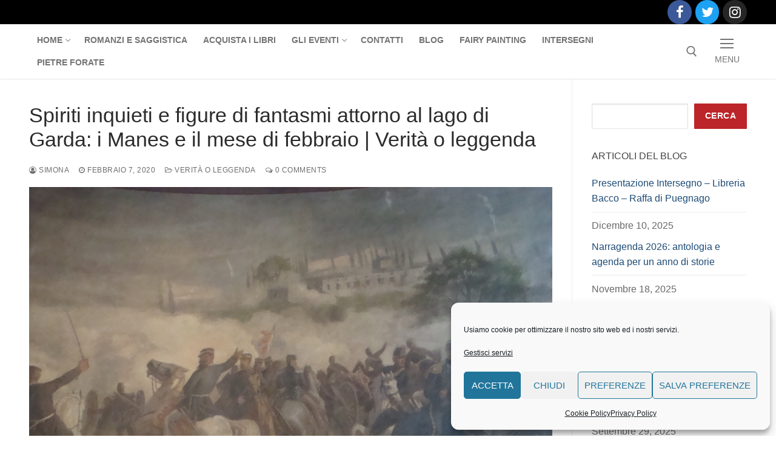

--- FILE ---
content_type: text/html; charset=UTF-8
request_url: https://www.leggendedelgarda.com/blog-lagodigarda-verita-o-leggenda/spiriti-inquieti-e-figure-di-fantasmi-attorno-al-lago-di-garda-i-manes-e-il-mese-di-febbraio/
body_size: 24695
content:
<!doctype html>
<html dir="ltr" lang="it-IT" prefix="og: https://ogp.me/ns#">
<head>
	<meta charset="UTF-8">
	<meta name="viewport" content="width=device-width, initial-scale=1, maximum-scale=10.0, user-scalable=yes">
	<link rel="profile" href="https://gmpg.org/xfn/11">
	<title>Spiriti inquieti e figure di fantasmi attorno al lago di Garda: i Manes e il mese di febbraio | Verità o leggenda - romanzi, leggende, lago di Garda</title>

		<!-- All in One SEO 4.9.3 - aioseo.com -->
	<meta name="description" content="Vi sono luoghi, attorno al lago di Garda, dove i fantasmi delle epoche passate ancora oggi sembrano pronti, in ogni momento, a chiacchierare con l’uomo odierno. Rocche misteriose si ergono qua e là, specchiandosi nel lago, e le loro storie sono narrate in “Leggende, curiosità e misteri del lago di Garda”; sulle colline e lungo" />
	<meta name="robots" content="max-image-preview:large" />
	<meta name="author" content="simona"/>
	<link rel="canonical" href="https://www.leggendedelgarda.com/blog-lagodigarda-verita-o-leggenda/spiriti-inquieti-e-figure-di-fantasmi-attorno-al-lago-di-garda-i-manes-e-il-mese-di-febbraio/" />
	<meta name="generator" content="All in One SEO (AIOSEO) 4.9.3" />
		<meta property="og:locale" content="it_IT" />
		<meta property="og:site_name" content="romanzi, leggende, lago di Garda - romanzi fantasy e mistery ispirati a leggende di varie tradizioni | saggi sul folklore | i libri di Simona Cremonini" />
		<meta property="og:type" content="article" />
		<meta property="og:title" content="Spiriti inquieti e figure di fantasmi attorno al lago di Garda: i Manes e il mese di febbraio | Verità o leggenda - romanzi, leggende, lago di Garda" />
		<meta property="og:description" content="Vi sono luoghi, attorno al lago di Garda, dove i fantasmi delle epoche passate ancora oggi sembrano pronti, in ogni momento, a chiacchierare con l’uomo odierno. Rocche misteriose si ergono qua e là, specchiandosi nel lago, e le loro storie sono narrate in “Leggende, curiosità e misteri del lago di Garda”; sulle colline e lungo" />
		<meta property="og:url" content="https://www.leggendedelgarda.com/blog-lagodigarda-verita-o-leggenda/spiriti-inquieti-e-figure-di-fantasmi-attorno-al-lago-di-garda-i-manes-e-il-mese-di-febbraio/" />
		<meta property="article:published_time" content="2020-02-07T06:32:00+00:00" />
		<meta property="article:modified_time" content="2024-04-08T11:32:18+00:00" />
		<meta name="twitter:card" content="summary_large_image" />
		<meta name="twitter:title" content="Spiriti inquieti e figure di fantasmi attorno al lago di Garda: i Manes e il mese di febbraio | Verità o leggenda - romanzi, leggende, lago di Garda" />
		<meta name="twitter:description" content="Vi sono luoghi, attorno al lago di Garda, dove i fantasmi delle epoche passate ancora oggi sembrano pronti, in ogni momento, a chiacchierare con l’uomo odierno. Rocche misteriose si ergono qua e là, specchiandosi nel lago, e le loro storie sono narrate in “Leggende, curiosità e misteri del lago di Garda”; sulle colline e lungo" />
		<script type="application/ld+json" class="aioseo-schema">
			{"@context":"https:\/\/schema.org","@graph":[{"@type":"BlogPosting","@id":"https:\/\/www.leggendedelgarda.com\/blog-lagodigarda-verita-o-leggenda\/spiriti-inquieti-e-figure-di-fantasmi-attorno-al-lago-di-garda-i-manes-e-il-mese-di-febbraio\/#blogposting","name":"Spiriti inquieti e figure di fantasmi attorno al lago di Garda: i Manes e il mese di febbraio | Verit\u00e0 o leggenda - romanzi, leggende, lago di Garda","headline":"Spiriti inquieti e figure di fantasmi attorno al lago di Garda: i Manes e il mese di febbraio | Verit\u00e0 o leggenda","author":{"@id":"https:\/\/www.leggendedelgarda.com\/author\/simona\/#author"},"publisher":{"@id":"https:\/\/www.leggendedelgarda.com\/#organization"},"image":{"@type":"ImageObject","url":"https:\/\/www.leggendedelgarda.com\/wp-content\/uploads\/2020\/02\/san-martino-battaglia-1.jpg","@id":"https:\/\/www.leggendedelgarda.com\/blog-lagodigarda-verita-o-leggenda\/spiriti-inquieti-e-figure-di-fantasmi-attorno-al-lago-di-garda-i-manes-e-il-mese-di-febbraio\/#articleImage","width":1000,"height":750},"datePublished":"2020-02-07T06:32:00+00:00","dateModified":"2024-04-08T11:32:18+00:00","inLanguage":"it-IT","mainEntityOfPage":{"@id":"https:\/\/www.leggendedelgarda.com\/blog-lagodigarda-verita-o-leggenda\/spiriti-inquieti-e-figure-di-fantasmi-attorno-al-lago-di-garda-i-manes-e-il-mese-di-febbraio\/#webpage"},"isPartOf":{"@id":"https:\/\/www.leggendedelgarda.com\/blog-lagodigarda-verita-o-leggenda\/spiriti-inquieti-e-figure-di-fantasmi-attorno-al-lago-di-garda-i-manes-e-il-mese-di-febbraio\/#webpage"},"articleSection":"Verit\u00e0 o leggenda, boscomantico, brescia, calvisano, cavalcaselle, chievo, collina, colline moreniche, curtatone, desenzano del garda, fantasmi, lago di garda, leggende, leno, malcesine, medole, mincio, mitologia, peschiera del garda, rivoltella, san martino della battaglia, san vito al mantico, solferino, toscolano, verona"},{"@type":"BreadcrumbList","@id":"https:\/\/www.leggendedelgarda.com\/blog-lagodigarda-verita-o-leggenda\/spiriti-inquieti-e-figure-di-fantasmi-attorno-al-lago-di-garda-i-manes-e-il-mese-di-febbraio\/#breadcrumblist","itemListElement":[{"@type":"ListItem","@id":"https:\/\/www.leggendedelgarda.com#listItem","position":1,"name":"Home","item":"https:\/\/www.leggendedelgarda.com","nextItem":{"@type":"ListItem","@id":"https:\/\/www.leggendedelgarda.com\/category\/blog-lagodigarda-verita-o-leggenda\/#listItem","name":"Verit\u00e0 o leggenda"}},{"@type":"ListItem","@id":"https:\/\/www.leggendedelgarda.com\/category\/blog-lagodigarda-verita-o-leggenda\/#listItem","position":2,"name":"Verit\u00e0 o leggenda","item":"https:\/\/www.leggendedelgarda.com\/category\/blog-lagodigarda-verita-o-leggenda\/","nextItem":{"@type":"ListItem","@id":"https:\/\/www.leggendedelgarda.com\/blog-lagodigarda-verita-o-leggenda\/spiriti-inquieti-e-figure-di-fantasmi-attorno-al-lago-di-garda-i-manes-e-il-mese-di-febbraio\/#listItem","name":"Spiriti inquieti e figure di fantasmi attorno al lago di Garda: i Manes e il mese di febbraio | Verit\u00e0 o leggenda"},"previousItem":{"@type":"ListItem","@id":"https:\/\/www.leggendedelgarda.com#listItem","name":"Home"}},{"@type":"ListItem","@id":"https:\/\/www.leggendedelgarda.com\/blog-lagodigarda-verita-o-leggenda\/spiriti-inquieti-e-figure-di-fantasmi-attorno-al-lago-di-garda-i-manes-e-il-mese-di-febbraio\/#listItem","position":3,"name":"Spiriti inquieti e figure di fantasmi attorno al lago di Garda: i Manes e il mese di febbraio | Verit\u00e0 o leggenda","previousItem":{"@type":"ListItem","@id":"https:\/\/www.leggendedelgarda.com\/category\/blog-lagodigarda-verita-o-leggenda\/#listItem","name":"Verit\u00e0 o leggenda"}}]},{"@type":"Organization","@id":"https:\/\/www.leggendedelgarda.com\/#organization","name":"Romanzi, leggende, lago di Garda","description":"romanzi fantasy e mistery ispirati a leggende di varie tradizioni | saggi sul folklore | i libri di Simona Cremonini","url":"https:\/\/www.leggendedelgarda.com\/","logo":{"@type":"ImageObject","url":"https:\/\/www.leggendedelgarda.com\/wp-content\/uploads\/2022\/07\/cropped-simona-cremonini-romanzi-leggende-lago-di-garda-512-\u00d7-512-px.jpg","@id":"https:\/\/www.leggendedelgarda.com\/blog-lagodigarda-verita-o-leggenda\/spiriti-inquieti-e-figure-di-fantasmi-attorno-al-lago-di-garda-i-manes-e-il-mese-di-febbraio\/#organizationLogo","width":512,"height":512},"image":{"@id":"https:\/\/www.leggendedelgarda.com\/blog-lagodigarda-verita-o-leggenda\/spiriti-inquieti-e-figure-di-fantasmi-attorno-al-lago-di-garda-i-manes-e-il-mese-di-febbraio\/#organizationLogo"}},{"@type":"Person","@id":"https:\/\/www.leggendedelgarda.com\/author\/simona\/#author","url":"https:\/\/www.leggendedelgarda.com\/author\/simona\/","name":"simona","image":{"@type":"ImageObject","@id":"https:\/\/www.leggendedelgarda.com\/blog-lagodigarda-verita-o-leggenda\/spiriti-inquieti-e-figure-di-fantasmi-attorno-al-lago-di-garda-i-manes-e-il-mese-di-febbraio\/#authorImage","url":"https:\/\/secure.gravatar.com\/avatar\/de289a0c32707ef00cddfca399f44873add925cbfafa62058e5d6aaf4283eb0e?s=96&d=mm&r=g","width":96,"height":96,"caption":"simona"}},{"@type":"WebPage","@id":"https:\/\/www.leggendedelgarda.com\/blog-lagodigarda-verita-o-leggenda\/spiriti-inquieti-e-figure-di-fantasmi-attorno-al-lago-di-garda-i-manes-e-il-mese-di-febbraio\/#webpage","url":"https:\/\/www.leggendedelgarda.com\/blog-lagodigarda-verita-o-leggenda\/spiriti-inquieti-e-figure-di-fantasmi-attorno-al-lago-di-garda-i-manes-e-il-mese-di-febbraio\/","name":"Spiriti inquieti e figure di fantasmi attorno al lago di Garda: i Manes e il mese di febbraio | Verit\u00e0 o leggenda - romanzi, leggende, lago di Garda","description":"Vi sono luoghi, attorno al lago di Garda, dove i fantasmi delle epoche passate ancora oggi sembrano pronti, in ogni momento, a chiacchierare con l\u2019uomo odierno. Rocche misteriose si ergono qua e l\u00e0, specchiandosi nel lago, e le loro storie sono narrate in \u201cLeggende, curiosit\u00e0 e misteri del lago di Garda\u201d; sulle colline e lungo","inLanguage":"it-IT","isPartOf":{"@id":"https:\/\/www.leggendedelgarda.com\/#website"},"breadcrumb":{"@id":"https:\/\/www.leggendedelgarda.com\/blog-lagodigarda-verita-o-leggenda\/spiriti-inquieti-e-figure-di-fantasmi-attorno-al-lago-di-garda-i-manes-e-il-mese-di-febbraio\/#breadcrumblist"},"author":{"@id":"https:\/\/www.leggendedelgarda.com\/author\/simona\/#author"},"creator":{"@id":"https:\/\/www.leggendedelgarda.com\/author\/simona\/#author"},"datePublished":"2020-02-07T06:32:00+00:00","dateModified":"2024-04-08T11:32:18+00:00"},{"@type":"WebSite","@id":"https:\/\/www.leggendedelgarda.com\/#website","url":"https:\/\/www.leggendedelgarda.com\/","name":"Romanzi, leggende, lago di Garda","description":"romanzi fantasy e mistery ispirati a leggende di varie tradizioni | saggi sul folklore | i libri di Simona Cremonini","inLanguage":"it-IT","publisher":{"@id":"https:\/\/www.leggendedelgarda.com\/#organization"}}]}
		</script>
		<!-- All in One SEO -->

<script type='application/javascript'  id='pys-version-script'>console.log('PixelYourSite Free version 11.1.5.2');</script>
<link rel="alternate" type="application/rss+xml" title="romanzi, leggende, lago di Garda &raquo; Feed" href="https://www.leggendedelgarda.com/feed/" />
<link rel="alternate" type="application/rss+xml" title="romanzi, leggende, lago di Garda &raquo; Feed dei commenti" href="https://www.leggendedelgarda.com/comments/feed/" />
<link rel="alternate" type="application/rss+xml" title="romanzi, leggende, lago di Garda &raquo; Spiriti inquieti e figure di fantasmi attorno al lago di Garda: i Manes e il mese di febbraio | Verità o leggenda Feed dei commenti" href="https://www.leggendedelgarda.com/blog-lagodigarda-verita-o-leggenda/spiriti-inquieti-e-figure-di-fantasmi-attorno-al-lago-di-garda-i-manes-e-il-mese-di-febbraio/feed/" />
<link rel="alternate" title="oEmbed (JSON)" type="application/json+oembed" href="https://www.leggendedelgarda.com/wp-json/oembed/1.0/embed?url=https%3A%2F%2Fwww.leggendedelgarda.com%2Fblog-lagodigarda-verita-o-leggenda%2Fspiriti-inquieti-e-figure-di-fantasmi-attorno-al-lago-di-garda-i-manes-e-il-mese-di-febbraio%2F" />
<link rel="alternate" title="oEmbed (XML)" type="text/xml+oembed" href="https://www.leggendedelgarda.com/wp-json/oembed/1.0/embed?url=https%3A%2F%2Fwww.leggendedelgarda.com%2Fblog-lagodigarda-verita-o-leggenda%2Fspiriti-inquieti-e-figure-di-fantasmi-attorno-al-lago-di-garda-i-manes-e-il-mese-di-febbraio%2F&#038;format=xml" />
<style id='wp-img-auto-sizes-contain-inline-css' type='text/css'>
img:is([sizes=auto i],[sizes^="auto," i]){contain-intrinsic-size:3000px 1500px}
/*# sourceURL=wp-img-auto-sizes-contain-inline-css */
</style>
<style id='wp-emoji-styles-inline-css' type='text/css'>

	img.wp-smiley, img.emoji {
		display: inline !important;
		border: none !important;
		box-shadow: none !important;
		height: 1em !important;
		width: 1em !important;
		margin: 0 0.07em !important;
		vertical-align: -0.1em !important;
		background: none !important;
		padding: 0 !important;
	}
/*# sourceURL=wp-emoji-styles-inline-css */
</style>
<style id='wp-block-library-inline-css' type='text/css'>
:root{--wp-block-synced-color:#7a00df;--wp-block-synced-color--rgb:122,0,223;--wp-bound-block-color:var(--wp-block-synced-color);--wp-editor-canvas-background:#ddd;--wp-admin-theme-color:#007cba;--wp-admin-theme-color--rgb:0,124,186;--wp-admin-theme-color-darker-10:#006ba1;--wp-admin-theme-color-darker-10--rgb:0,107,160.5;--wp-admin-theme-color-darker-20:#005a87;--wp-admin-theme-color-darker-20--rgb:0,90,135;--wp-admin-border-width-focus:2px}@media (min-resolution:192dpi){:root{--wp-admin-border-width-focus:1.5px}}.wp-element-button{cursor:pointer}:root .has-very-light-gray-background-color{background-color:#eee}:root .has-very-dark-gray-background-color{background-color:#313131}:root .has-very-light-gray-color{color:#eee}:root .has-very-dark-gray-color{color:#313131}:root .has-vivid-green-cyan-to-vivid-cyan-blue-gradient-background{background:linear-gradient(135deg,#00d084,#0693e3)}:root .has-purple-crush-gradient-background{background:linear-gradient(135deg,#34e2e4,#4721fb 50%,#ab1dfe)}:root .has-hazy-dawn-gradient-background{background:linear-gradient(135deg,#faaca8,#dad0ec)}:root .has-subdued-olive-gradient-background{background:linear-gradient(135deg,#fafae1,#67a671)}:root .has-atomic-cream-gradient-background{background:linear-gradient(135deg,#fdd79a,#004a59)}:root .has-nightshade-gradient-background{background:linear-gradient(135deg,#330968,#31cdcf)}:root .has-midnight-gradient-background{background:linear-gradient(135deg,#020381,#2874fc)}:root{--wp--preset--font-size--normal:16px;--wp--preset--font-size--huge:42px}.has-regular-font-size{font-size:1em}.has-larger-font-size{font-size:2.625em}.has-normal-font-size{font-size:var(--wp--preset--font-size--normal)}.has-huge-font-size{font-size:var(--wp--preset--font-size--huge)}.has-text-align-center{text-align:center}.has-text-align-left{text-align:left}.has-text-align-right{text-align:right}.has-fit-text{white-space:nowrap!important}#end-resizable-editor-section{display:none}.aligncenter{clear:both}.items-justified-left{justify-content:flex-start}.items-justified-center{justify-content:center}.items-justified-right{justify-content:flex-end}.items-justified-space-between{justify-content:space-between}.screen-reader-text{border:0;clip-path:inset(50%);height:1px;margin:-1px;overflow:hidden;padding:0;position:absolute;width:1px;word-wrap:normal!important}.screen-reader-text:focus{background-color:#ddd;clip-path:none;color:#444;display:block;font-size:1em;height:auto;left:5px;line-height:normal;padding:15px 23px 14px;text-decoration:none;top:5px;width:auto;z-index:100000}html :where(.has-border-color){border-style:solid}html :where([style*=border-top-color]){border-top-style:solid}html :where([style*=border-right-color]){border-right-style:solid}html :where([style*=border-bottom-color]){border-bottom-style:solid}html :where([style*=border-left-color]){border-left-style:solid}html :where([style*=border-width]){border-style:solid}html :where([style*=border-top-width]){border-top-style:solid}html :where([style*=border-right-width]){border-right-style:solid}html :where([style*=border-bottom-width]){border-bottom-style:solid}html :where([style*=border-left-width]){border-left-style:solid}html :where(img[class*=wp-image-]){height:auto;max-width:100%}:where(figure){margin:0 0 1em}html :where(.is-position-sticky){--wp-admin--admin-bar--position-offset:var(--wp-admin--admin-bar--height,0px)}@media screen and (max-width:600px){html :where(.is-position-sticky){--wp-admin--admin-bar--position-offset:0px}}

/*# sourceURL=wp-block-library-inline-css */
</style><style id='wp-block-image-inline-css' type='text/css'>
.wp-block-image>a,.wp-block-image>figure>a{display:inline-block}.wp-block-image img{box-sizing:border-box;height:auto;max-width:100%;vertical-align:bottom}@media not (prefers-reduced-motion){.wp-block-image img.hide{visibility:hidden}.wp-block-image img.show{animation:show-content-image .4s}}.wp-block-image[style*=border-radius] img,.wp-block-image[style*=border-radius]>a{border-radius:inherit}.wp-block-image.has-custom-border img{box-sizing:border-box}.wp-block-image.aligncenter{text-align:center}.wp-block-image.alignfull>a,.wp-block-image.alignwide>a{width:100%}.wp-block-image.alignfull img,.wp-block-image.alignwide img{height:auto;width:100%}.wp-block-image .aligncenter,.wp-block-image .alignleft,.wp-block-image .alignright,.wp-block-image.aligncenter,.wp-block-image.alignleft,.wp-block-image.alignright{display:table}.wp-block-image .aligncenter>figcaption,.wp-block-image .alignleft>figcaption,.wp-block-image .alignright>figcaption,.wp-block-image.aligncenter>figcaption,.wp-block-image.alignleft>figcaption,.wp-block-image.alignright>figcaption{caption-side:bottom;display:table-caption}.wp-block-image .alignleft{float:left;margin:.5em 1em .5em 0}.wp-block-image .alignright{float:right;margin:.5em 0 .5em 1em}.wp-block-image .aligncenter{margin-left:auto;margin-right:auto}.wp-block-image :where(figcaption){margin-bottom:1em;margin-top:.5em}.wp-block-image.is-style-circle-mask img{border-radius:9999px}@supports ((-webkit-mask-image:none) or (mask-image:none)) or (-webkit-mask-image:none){.wp-block-image.is-style-circle-mask img{border-radius:0;-webkit-mask-image:url('data:image/svg+xml;utf8,<svg viewBox="0 0 100 100" xmlns="http://www.w3.org/2000/svg"><circle cx="50" cy="50" r="50"/></svg>');mask-image:url('data:image/svg+xml;utf8,<svg viewBox="0 0 100 100" xmlns="http://www.w3.org/2000/svg"><circle cx="50" cy="50" r="50"/></svg>');mask-mode:alpha;-webkit-mask-position:center;mask-position:center;-webkit-mask-repeat:no-repeat;mask-repeat:no-repeat;-webkit-mask-size:contain;mask-size:contain}}:root :where(.wp-block-image.is-style-rounded img,.wp-block-image .is-style-rounded img){border-radius:9999px}.wp-block-image figure{margin:0}.wp-lightbox-container{display:flex;flex-direction:column;position:relative}.wp-lightbox-container img{cursor:zoom-in}.wp-lightbox-container img:hover+button{opacity:1}.wp-lightbox-container button{align-items:center;backdrop-filter:blur(16px) saturate(180%);background-color:#5a5a5a40;border:none;border-radius:4px;cursor:zoom-in;display:flex;height:20px;justify-content:center;opacity:0;padding:0;position:absolute;right:16px;text-align:center;top:16px;width:20px;z-index:100}@media not (prefers-reduced-motion){.wp-lightbox-container button{transition:opacity .2s ease}}.wp-lightbox-container button:focus-visible{outline:3px auto #5a5a5a40;outline:3px auto -webkit-focus-ring-color;outline-offset:3px}.wp-lightbox-container button:hover{cursor:pointer;opacity:1}.wp-lightbox-container button:focus{opacity:1}.wp-lightbox-container button:focus,.wp-lightbox-container button:hover,.wp-lightbox-container button:not(:hover):not(:active):not(.has-background){background-color:#5a5a5a40;border:none}.wp-lightbox-overlay{box-sizing:border-box;cursor:zoom-out;height:100vh;left:0;overflow:hidden;position:fixed;top:0;visibility:hidden;width:100%;z-index:100000}.wp-lightbox-overlay .close-button{align-items:center;cursor:pointer;display:flex;justify-content:center;min-height:40px;min-width:40px;padding:0;position:absolute;right:calc(env(safe-area-inset-right) + 16px);top:calc(env(safe-area-inset-top) + 16px);z-index:5000000}.wp-lightbox-overlay .close-button:focus,.wp-lightbox-overlay .close-button:hover,.wp-lightbox-overlay .close-button:not(:hover):not(:active):not(.has-background){background:none;border:none}.wp-lightbox-overlay .lightbox-image-container{height:var(--wp--lightbox-container-height);left:50%;overflow:hidden;position:absolute;top:50%;transform:translate(-50%,-50%);transform-origin:top left;width:var(--wp--lightbox-container-width);z-index:9999999999}.wp-lightbox-overlay .wp-block-image{align-items:center;box-sizing:border-box;display:flex;height:100%;justify-content:center;margin:0;position:relative;transform-origin:0 0;width:100%;z-index:3000000}.wp-lightbox-overlay .wp-block-image img{height:var(--wp--lightbox-image-height);min-height:var(--wp--lightbox-image-height);min-width:var(--wp--lightbox-image-width);width:var(--wp--lightbox-image-width)}.wp-lightbox-overlay .wp-block-image figcaption{display:none}.wp-lightbox-overlay button{background:none;border:none}.wp-lightbox-overlay .scrim{background-color:#fff;height:100%;opacity:.9;position:absolute;width:100%;z-index:2000000}.wp-lightbox-overlay.active{visibility:visible}@media not (prefers-reduced-motion){.wp-lightbox-overlay.active{animation:turn-on-visibility .25s both}.wp-lightbox-overlay.active img{animation:turn-on-visibility .35s both}.wp-lightbox-overlay.show-closing-animation:not(.active){animation:turn-off-visibility .35s both}.wp-lightbox-overlay.show-closing-animation:not(.active) img{animation:turn-off-visibility .25s both}.wp-lightbox-overlay.zoom.active{animation:none;opacity:1;visibility:visible}.wp-lightbox-overlay.zoom.active .lightbox-image-container{animation:lightbox-zoom-in .4s}.wp-lightbox-overlay.zoom.active .lightbox-image-container img{animation:none}.wp-lightbox-overlay.zoom.active .scrim{animation:turn-on-visibility .4s forwards}.wp-lightbox-overlay.zoom.show-closing-animation:not(.active){animation:none}.wp-lightbox-overlay.zoom.show-closing-animation:not(.active) .lightbox-image-container{animation:lightbox-zoom-out .4s}.wp-lightbox-overlay.zoom.show-closing-animation:not(.active) .lightbox-image-container img{animation:none}.wp-lightbox-overlay.zoom.show-closing-animation:not(.active) .scrim{animation:turn-off-visibility .4s forwards}}@keyframes show-content-image{0%{visibility:hidden}99%{visibility:hidden}to{visibility:visible}}@keyframes turn-on-visibility{0%{opacity:0}to{opacity:1}}@keyframes turn-off-visibility{0%{opacity:1;visibility:visible}99%{opacity:0;visibility:visible}to{opacity:0;visibility:hidden}}@keyframes lightbox-zoom-in{0%{transform:translate(calc((-100vw + var(--wp--lightbox-scrollbar-width))/2 + var(--wp--lightbox-initial-left-position)),calc(-50vh + var(--wp--lightbox-initial-top-position))) scale(var(--wp--lightbox-scale))}to{transform:translate(-50%,-50%) scale(1)}}@keyframes lightbox-zoom-out{0%{transform:translate(-50%,-50%) scale(1);visibility:visible}99%{visibility:visible}to{transform:translate(calc((-100vw + var(--wp--lightbox-scrollbar-width))/2 + var(--wp--lightbox-initial-left-position)),calc(-50vh + var(--wp--lightbox-initial-top-position))) scale(var(--wp--lightbox-scale));visibility:hidden}}
/*# sourceURL=https://www.leggendedelgarda.com/wp-includes/blocks/image/style.min.css */
</style>
<style id='wp-block-search-inline-css' type='text/css'>
.wp-block-search__button{margin-left:10px;word-break:normal}.wp-block-search__button.has-icon{line-height:0}.wp-block-search__button svg{height:1.25em;min-height:24px;min-width:24px;width:1.25em;fill:currentColor;vertical-align:text-bottom}:where(.wp-block-search__button){border:1px solid #ccc;padding:6px 10px}.wp-block-search__inside-wrapper{display:flex;flex:auto;flex-wrap:nowrap;max-width:100%}.wp-block-search__label{width:100%}.wp-block-search.wp-block-search__button-only .wp-block-search__button{box-sizing:border-box;display:flex;flex-shrink:0;justify-content:center;margin-left:0;max-width:100%}.wp-block-search.wp-block-search__button-only .wp-block-search__inside-wrapper{min-width:0!important;transition-property:width}.wp-block-search.wp-block-search__button-only .wp-block-search__input{flex-basis:100%;transition-duration:.3s}.wp-block-search.wp-block-search__button-only.wp-block-search__searchfield-hidden,.wp-block-search.wp-block-search__button-only.wp-block-search__searchfield-hidden .wp-block-search__inside-wrapper{overflow:hidden}.wp-block-search.wp-block-search__button-only.wp-block-search__searchfield-hidden .wp-block-search__input{border-left-width:0!important;border-right-width:0!important;flex-basis:0;flex-grow:0;margin:0;min-width:0!important;padding-left:0!important;padding-right:0!important;width:0!important}:where(.wp-block-search__input){appearance:none;border:1px solid #949494;flex-grow:1;font-family:inherit;font-size:inherit;font-style:inherit;font-weight:inherit;letter-spacing:inherit;line-height:inherit;margin-left:0;margin-right:0;min-width:3rem;padding:8px;text-decoration:unset!important;text-transform:inherit}:where(.wp-block-search__button-inside .wp-block-search__inside-wrapper){background-color:#fff;border:1px solid #949494;box-sizing:border-box;padding:4px}:where(.wp-block-search__button-inside .wp-block-search__inside-wrapper) .wp-block-search__input{border:none;border-radius:0;padding:0 4px}:where(.wp-block-search__button-inside .wp-block-search__inside-wrapper) .wp-block-search__input:focus{outline:none}:where(.wp-block-search__button-inside .wp-block-search__inside-wrapper) :where(.wp-block-search__button){padding:4px 8px}.wp-block-search.aligncenter .wp-block-search__inside-wrapper{margin:auto}.wp-block[data-align=right] .wp-block-search.wp-block-search__button-only .wp-block-search__inside-wrapper{float:right}
/*# sourceURL=https://www.leggendedelgarda.com/wp-includes/blocks/search/style.min.css */
</style>
<style id='wp-block-paragraph-inline-css' type='text/css'>
.is-small-text{font-size:.875em}.is-regular-text{font-size:1em}.is-large-text{font-size:2.25em}.is-larger-text{font-size:3em}.has-drop-cap:not(:focus):first-letter{float:left;font-size:8.4em;font-style:normal;font-weight:100;line-height:.68;margin:.05em .1em 0 0;text-transform:uppercase}body.rtl .has-drop-cap:not(:focus):first-letter{float:none;margin-left:.1em}p.has-drop-cap.has-background{overflow:hidden}:root :where(p.has-background){padding:1.25em 2.375em}:where(p.has-text-color:not(.has-link-color)) a{color:inherit}p.has-text-align-left[style*="writing-mode:vertical-lr"],p.has-text-align-right[style*="writing-mode:vertical-rl"]{rotate:180deg}
/*# sourceURL=https://www.leggendedelgarda.com/wp-includes/blocks/paragraph/style.min.css */
</style>
<style id='global-styles-inline-css' type='text/css'>
:root{--wp--preset--aspect-ratio--square: 1;--wp--preset--aspect-ratio--4-3: 4/3;--wp--preset--aspect-ratio--3-4: 3/4;--wp--preset--aspect-ratio--3-2: 3/2;--wp--preset--aspect-ratio--2-3: 2/3;--wp--preset--aspect-ratio--16-9: 16/9;--wp--preset--aspect-ratio--9-16: 9/16;--wp--preset--color--black: #000000;--wp--preset--color--cyan-bluish-gray: #abb8c3;--wp--preset--color--white: #ffffff;--wp--preset--color--pale-pink: #f78da7;--wp--preset--color--vivid-red: #cf2e2e;--wp--preset--color--luminous-vivid-orange: #ff6900;--wp--preset--color--luminous-vivid-amber: #fcb900;--wp--preset--color--light-green-cyan: #7bdcb5;--wp--preset--color--vivid-green-cyan: #00d084;--wp--preset--color--pale-cyan-blue: #8ed1fc;--wp--preset--color--vivid-cyan-blue: #0693e3;--wp--preset--color--vivid-purple: #9b51e0;--wp--preset--gradient--vivid-cyan-blue-to-vivid-purple: linear-gradient(135deg,rgb(6,147,227) 0%,rgb(155,81,224) 100%);--wp--preset--gradient--light-green-cyan-to-vivid-green-cyan: linear-gradient(135deg,rgb(122,220,180) 0%,rgb(0,208,130) 100%);--wp--preset--gradient--luminous-vivid-amber-to-luminous-vivid-orange: linear-gradient(135deg,rgb(252,185,0) 0%,rgb(255,105,0) 100%);--wp--preset--gradient--luminous-vivid-orange-to-vivid-red: linear-gradient(135deg,rgb(255,105,0) 0%,rgb(207,46,46) 100%);--wp--preset--gradient--very-light-gray-to-cyan-bluish-gray: linear-gradient(135deg,rgb(238,238,238) 0%,rgb(169,184,195) 100%);--wp--preset--gradient--cool-to-warm-spectrum: linear-gradient(135deg,rgb(74,234,220) 0%,rgb(151,120,209) 20%,rgb(207,42,186) 40%,rgb(238,44,130) 60%,rgb(251,105,98) 80%,rgb(254,248,76) 100%);--wp--preset--gradient--blush-light-purple: linear-gradient(135deg,rgb(255,206,236) 0%,rgb(152,150,240) 100%);--wp--preset--gradient--blush-bordeaux: linear-gradient(135deg,rgb(254,205,165) 0%,rgb(254,45,45) 50%,rgb(107,0,62) 100%);--wp--preset--gradient--luminous-dusk: linear-gradient(135deg,rgb(255,203,112) 0%,rgb(199,81,192) 50%,rgb(65,88,208) 100%);--wp--preset--gradient--pale-ocean: linear-gradient(135deg,rgb(255,245,203) 0%,rgb(182,227,212) 50%,rgb(51,167,181) 100%);--wp--preset--gradient--electric-grass: linear-gradient(135deg,rgb(202,248,128) 0%,rgb(113,206,126) 100%);--wp--preset--gradient--midnight: linear-gradient(135deg,rgb(2,3,129) 0%,rgb(40,116,252) 100%);--wp--preset--font-size--small: 13px;--wp--preset--font-size--medium: 20px;--wp--preset--font-size--large: 36px;--wp--preset--font-size--x-large: 42px;--wp--preset--spacing--20: 0.44rem;--wp--preset--spacing--30: 0.67rem;--wp--preset--spacing--40: 1rem;--wp--preset--spacing--50: 1.5rem;--wp--preset--spacing--60: 2.25rem;--wp--preset--spacing--70: 3.38rem;--wp--preset--spacing--80: 5.06rem;--wp--preset--shadow--natural: 6px 6px 9px rgba(0, 0, 0, 0.2);--wp--preset--shadow--deep: 12px 12px 50px rgba(0, 0, 0, 0.4);--wp--preset--shadow--sharp: 6px 6px 0px rgba(0, 0, 0, 0.2);--wp--preset--shadow--outlined: 6px 6px 0px -3px rgb(255, 255, 255), 6px 6px rgb(0, 0, 0);--wp--preset--shadow--crisp: 6px 6px 0px rgb(0, 0, 0);}:where(.is-layout-flex){gap: 0.5em;}:where(.is-layout-grid){gap: 0.5em;}body .is-layout-flex{display: flex;}.is-layout-flex{flex-wrap: wrap;align-items: center;}.is-layout-flex > :is(*, div){margin: 0;}body .is-layout-grid{display: grid;}.is-layout-grid > :is(*, div){margin: 0;}:where(.wp-block-columns.is-layout-flex){gap: 2em;}:where(.wp-block-columns.is-layout-grid){gap: 2em;}:where(.wp-block-post-template.is-layout-flex){gap: 1.25em;}:where(.wp-block-post-template.is-layout-grid){gap: 1.25em;}.has-black-color{color: var(--wp--preset--color--black) !important;}.has-cyan-bluish-gray-color{color: var(--wp--preset--color--cyan-bluish-gray) !important;}.has-white-color{color: var(--wp--preset--color--white) !important;}.has-pale-pink-color{color: var(--wp--preset--color--pale-pink) !important;}.has-vivid-red-color{color: var(--wp--preset--color--vivid-red) !important;}.has-luminous-vivid-orange-color{color: var(--wp--preset--color--luminous-vivid-orange) !important;}.has-luminous-vivid-amber-color{color: var(--wp--preset--color--luminous-vivid-amber) !important;}.has-light-green-cyan-color{color: var(--wp--preset--color--light-green-cyan) !important;}.has-vivid-green-cyan-color{color: var(--wp--preset--color--vivid-green-cyan) !important;}.has-pale-cyan-blue-color{color: var(--wp--preset--color--pale-cyan-blue) !important;}.has-vivid-cyan-blue-color{color: var(--wp--preset--color--vivid-cyan-blue) !important;}.has-vivid-purple-color{color: var(--wp--preset--color--vivid-purple) !important;}.has-black-background-color{background-color: var(--wp--preset--color--black) !important;}.has-cyan-bluish-gray-background-color{background-color: var(--wp--preset--color--cyan-bluish-gray) !important;}.has-white-background-color{background-color: var(--wp--preset--color--white) !important;}.has-pale-pink-background-color{background-color: var(--wp--preset--color--pale-pink) !important;}.has-vivid-red-background-color{background-color: var(--wp--preset--color--vivid-red) !important;}.has-luminous-vivid-orange-background-color{background-color: var(--wp--preset--color--luminous-vivid-orange) !important;}.has-luminous-vivid-amber-background-color{background-color: var(--wp--preset--color--luminous-vivid-amber) !important;}.has-light-green-cyan-background-color{background-color: var(--wp--preset--color--light-green-cyan) !important;}.has-vivid-green-cyan-background-color{background-color: var(--wp--preset--color--vivid-green-cyan) !important;}.has-pale-cyan-blue-background-color{background-color: var(--wp--preset--color--pale-cyan-blue) !important;}.has-vivid-cyan-blue-background-color{background-color: var(--wp--preset--color--vivid-cyan-blue) !important;}.has-vivid-purple-background-color{background-color: var(--wp--preset--color--vivid-purple) !important;}.has-black-border-color{border-color: var(--wp--preset--color--black) !important;}.has-cyan-bluish-gray-border-color{border-color: var(--wp--preset--color--cyan-bluish-gray) !important;}.has-white-border-color{border-color: var(--wp--preset--color--white) !important;}.has-pale-pink-border-color{border-color: var(--wp--preset--color--pale-pink) !important;}.has-vivid-red-border-color{border-color: var(--wp--preset--color--vivid-red) !important;}.has-luminous-vivid-orange-border-color{border-color: var(--wp--preset--color--luminous-vivid-orange) !important;}.has-luminous-vivid-amber-border-color{border-color: var(--wp--preset--color--luminous-vivid-amber) !important;}.has-light-green-cyan-border-color{border-color: var(--wp--preset--color--light-green-cyan) !important;}.has-vivid-green-cyan-border-color{border-color: var(--wp--preset--color--vivid-green-cyan) !important;}.has-pale-cyan-blue-border-color{border-color: var(--wp--preset--color--pale-cyan-blue) !important;}.has-vivid-cyan-blue-border-color{border-color: var(--wp--preset--color--vivid-cyan-blue) !important;}.has-vivid-purple-border-color{border-color: var(--wp--preset--color--vivid-purple) !important;}.has-vivid-cyan-blue-to-vivid-purple-gradient-background{background: var(--wp--preset--gradient--vivid-cyan-blue-to-vivid-purple) !important;}.has-light-green-cyan-to-vivid-green-cyan-gradient-background{background: var(--wp--preset--gradient--light-green-cyan-to-vivid-green-cyan) !important;}.has-luminous-vivid-amber-to-luminous-vivid-orange-gradient-background{background: var(--wp--preset--gradient--luminous-vivid-amber-to-luminous-vivid-orange) !important;}.has-luminous-vivid-orange-to-vivid-red-gradient-background{background: var(--wp--preset--gradient--luminous-vivid-orange-to-vivid-red) !important;}.has-very-light-gray-to-cyan-bluish-gray-gradient-background{background: var(--wp--preset--gradient--very-light-gray-to-cyan-bluish-gray) !important;}.has-cool-to-warm-spectrum-gradient-background{background: var(--wp--preset--gradient--cool-to-warm-spectrum) !important;}.has-blush-light-purple-gradient-background{background: var(--wp--preset--gradient--blush-light-purple) !important;}.has-blush-bordeaux-gradient-background{background: var(--wp--preset--gradient--blush-bordeaux) !important;}.has-luminous-dusk-gradient-background{background: var(--wp--preset--gradient--luminous-dusk) !important;}.has-pale-ocean-gradient-background{background: var(--wp--preset--gradient--pale-ocean) !important;}.has-electric-grass-gradient-background{background: var(--wp--preset--gradient--electric-grass) !important;}.has-midnight-gradient-background{background: var(--wp--preset--gradient--midnight) !important;}.has-small-font-size{font-size: var(--wp--preset--font-size--small) !important;}.has-medium-font-size{font-size: var(--wp--preset--font-size--medium) !important;}.has-large-font-size{font-size: var(--wp--preset--font-size--large) !important;}.has-x-large-font-size{font-size: var(--wp--preset--font-size--x-large) !important;}
/*# sourceURL=global-styles-inline-css */
</style>
<style id='core-block-supports-inline-css' type='text/css'>
.wp-elements-d7421c2cd5eced9f202f33f4a4ecd545 a:where(:not(.wp-element-button)){color:var(--wp--preset--color--black);}.wp-elements-cf0719bb9d5e3ec09e6bd8c3087401be a:where(:not(.wp-element-button)){color:var(--wp--preset--color--black);}.wp-elements-4edeb4621ffddef1a4d9b439279ce44d a:where(:not(.wp-element-button)){color:var(--wp--preset--color--black);}.wp-elements-95f13f1acb95898113a3148ae2b169d8 a:where(:not(.wp-element-button)){color:var(--wp--preset--color--black);}.wp-elements-c92fea4c437524448e285f3d02bc6467 a:where(:not(.wp-element-button)){color:var(--wp--preset--color--black);}.wp-elements-47823e3ec93161ab7d1b3d55168d84eb a:where(:not(.wp-element-button)){color:var(--wp--preset--color--black);}.wp-elements-606458c5ceb8b2259b0ab7196b85e268 a:where(:not(.wp-element-button)){color:var(--wp--preset--color--black);}.wp-elements-46942b46d60d99e2682b4ef36fe03881 a:where(:not(.wp-element-button)){color:var(--wp--preset--color--black);}.wp-elements-7dd4cae2c10ec06aff31f4b0db07dcdb a:where(:not(.wp-element-button)){color:var(--wp--preset--color--black);}.wp-elements-af280148e8963f36b908b2ec5c56c70d a:where(:not(.wp-element-button)){color:var(--wp--preset--color--black);}.wp-elements-7129759e93bfdd3a3c41ea07113a4b10 a:where(:not(.wp-element-button)){color:var(--wp--preset--color--black);}.wp-elements-d763df09fb905df7891f5e22fcfcceef a:where(:not(.wp-element-button)){color:var(--wp--preset--color--black);}.wp-elements-d3e820b9ef8171e5318dc674818ab028 a:where(:not(.wp-element-button)){color:var(--wp--preset--color--black);}.wp-elements-71427f5e8fee3de20b4d85d45bd18ebc a:where(:not(.wp-element-button)){color:var(--wp--preset--color--black);}.wp-elements-aa8a4d62c7d4b9a92b4dc7ed6025793f a:where(:not(.wp-element-button)){color:var(--wp--preset--color--black);}.wp-elements-a33db7baf2947ec5fde87e21b4cee5a9 a:where(:not(.wp-element-button)){color:var(--wp--preset--color--black);}.wp-elements-6b0ef191fb69572ef1f539a4ecf96718 a:where(:not(.wp-element-button)){color:var(--wp--preset--color--black);}.wp-elements-3322df8ea3f95074e1204dd227e787a9 a:where(:not(.wp-element-button)){color:var(--wp--preset--color--black);}.wp-elements-56e7e16e63401d440339c2721f7106c7 a:where(:not(.wp-element-button)){color:var(--wp--preset--color--black);}.wp-elements-ed831743e57b4b90bc6292f2eb611a44 a:where(:not(.wp-element-button)){color:var(--wp--preset--color--black);}.wp-elements-77c9c070c327bcef5f39719a75de7524 a:where(:not(.wp-element-button)){color:var(--wp--preset--color--black);}.wp-elements-472fbcbbd261192c05d5290673ff7121 a:where(:not(.wp-element-button)){color:var(--wp--preset--color--black);}.wp-elements-074a551b3e2b453d9c8ac4c5f872c840 a:where(:not(.wp-element-button)){color:var(--wp--preset--color--black);}.wp-elements-e5f481e0f0aeedd9f2bceb6f1fc5d506 a:where(:not(.wp-element-button)){color:var(--wp--preset--color--vivid-cyan-blue);}.wp-elements-563234860c307718268ae63f5dfd7452 a:where(:not(.wp-element-button)){color:var(--wp--preset--color--vivid-cyan-blue);}.wp-elements-b830771297344605dd10780394a117b5 a:where(:not(.wp-element-button)){color:var(--wp--preset--color--vivid-cyan-blue);}
/*# sourceURL=core-block-supports-inline-css */
</style>

<style id='classic-theme-styles-inline-css' type='text/css'>
/*! This file is auto-generated */
.wp-block-button__link{color:#fff;background-color:#32373c;border-radius:9999px;box-shadow:none;text-decoration:none;padding:calc(.667em + 2px) calc(1.333em + 2px);font-size:1.125em}.wp-block-file__button{background:#32373c;color:#fff;text-decoration:none}
/*# sourceURL=/wp-includes/css/classic-themes.min.css */
</style>
<link rel='stylesheet' id='cmplz-general-css' href='https://www.leggendedelgarda.com/wp-content/plugins/complianz-gdpr/assets/css/cookieblocker.min.css?ver=1765940373' type='text/css' media='all' />
<link rel='stylesheet' id='font-awesome-css' href='https://www.leggendedelgarda.com/wp-content/themes/starter-blog/assets/fonts/font-awesome/css/font-awesome.min.css?ver=5.0.0' type='text/css' media='all' />
<link rel='stylesheet' id='starterblog-style-css' href='https://www.leggendedelgarda.com/wp-content/themes/starter-blog/style.min.css?ver=2.1.3' type='text/css' media='all' />
<style id='starterblog-style-inline-css' type='text/css'>
.header-top .header--row-inner,.button,button,button.button,input[type="button"],input[type="reset"],input[type="submit"],.button:not(.components-button):not(.customize-partial-edit-shortcut-button), input[type="button"]:not(.components-button):not(.customize-partial-edit-shortcut-button),input[type="reset"]:not(.components-button):not(.customize-partial-edit-shortcut-button), input[type="submit"]:not(.components-button):not(.customize-partial-edit-shortcut-button),.pagination .nav-links > *:hover,.pagination .nav-links span,.nav-menu-desktop.style-full-height .primary-menu-ul > li.current-menu-item > a, .nav-menu-desktop.style-full-height .primary-menu-ul > li.current-menu-ancestor > a,.nav-menu-desktop.style-full-height .primary-menu-ul > li > a:hover,.posts-layout .readmore-button:hover{    background-color: #235787;}.posts-layout .readmore-button {color: #235787;}.pagination .nav-links > *:hover,.pagination .nav-links span,.entry-single .tags-links a:hover, .entry-single .cat-links a:hover,.posts-layout .readmore-button,.posts-layout .readmore-button:hover{    border-color: #235787;}.starterblog-builder-btn{    background-color: #bc2529;}body{    color: #686868;}abbr, acronym {    border-bottom-color: #686868;}a                   {                    color: #1e4b75;}a:hover, a:focus,.link-meta:hover, .link-meta a:hover{    color: #111111;}h2 + h3, .comments-area h2 + .comments-title, .h2 + h3, .comments-area .h2 + .comments-title, .page-breadcrumb {    border-top-color: #eaecee;}blockquote,.site-content .widget-area .menu li.current-menu-item > a:before{    border-left-color: #eaecee;}@media screen and (min-width: 64em) {    .comment-list .children li.comment {        border-left-color: #eaecee;    }    .comment-list .children li.comment:after {        background-color: #eaecee;    }}.page-titlebar, .page-breadcrumb,.posts-layout .entry-inner {    border-bottom-color: #eaecee;}.header-search-form .search-field,.entry-content .page-links a,.header-search-modal,.pagination .nav-links > *,.entry-footer .tags-links a, .entry-footer .cat-links a,.search .content-area article,.site-content .widget-area .menu li.current-menu-item > a,.posts-layout .entry-inner,.post-navigation .nav-links,article.comment .comment-meta,.widget-area .widget_pages li a, .widget-area .widget_categories li a, .widget-area .widget_archive li a, .widget-area .widget_meta li a, .widget-area .widget_nav_menu li a, .widget-area .widget_product_categories li a, .widget-area .widget_recent_entries li a, .widget-area .widget_rss li a,.widget-area .widget_recent_comments li{    border-color: #eaecee;}.header-search-modal::before {    border-top-color: #eaecee;    border-left-color: #eaecee;}@media screen and (min-width: 48em) {    .content-sidebar.sidebar_vertical_border .content-area {        border-right-color: #eaecee;    }    .sidebar-content.sidebar_vertical_border .content-area {        border-left-color: #eaecee;    }    .sidebar-sidebar-content.sidebar_vertical_border .sidebar-primary {        border-right-color: #eaecee;    }    .sidebar-sidebar-content.sidebar_vertical_border .sidebar-secondary {        border-right-color: #eaecee;    }    .content-sidebar-sidebar.sidebar_vertical_border .sidebar-primary {        border-left-color: #eaecee;    }    .content-sidebar-sidebar.sidebar_vertical_border .sidebar-secondary {        border-left-color: #eaecee;    }    .sidebar-content-sidebar.sidebar_vertical_border .content-area {        border-left-color: #eaecee;        border-right-color: #eaecee;    }    .sidebar-content-sidebar.sidebar_vertical_border .content-area {        border-left-color: #eaecee;        border-right-color: #eaecee;    }}article.comment .comment-post-author {background: #6d6d6d;}.pagination .nav-links > *,.link-meta, .link-meta a,.color-meta,.entry-single .tags-links:before, .entry-single .cats-links:before{    color: #6d6d6d;}h1, h2, h3, h4, h5, h6 { color: #2b2b2b;}.site-content .widget-title { color: #444444;}#page-cover {background-image: url("https://www.leggendedelgarda.com/wp-content/themes/starter-blog/assets/images/default-cover.jpg");}#page-titlebar .titlebar-tagline {color: #ffffff;}.header--row:not(.header--transparent).header-top .header--row-inner  {background-color: #000000;} .sub-menu .li-duplicator {display:none !important;}.header-search_icon-item .header-search-modal  {border-style: solid;} .header-search_icon-item .search-field  {border-style: solid;} .dark-mode .header-search_box-item .search-form-fields, .header-search_box-item .search-form-fields  {border-style: solid;} .site-content .content-area  {background-color: #FFFFFF;} /* CSS for desktop */#page-cover .page-cover-inner {min-height: 300px;}.header--row.header-top .starterblog-grid, .header--row.header-top .style-full-height .primary-menu-ul > li > a {min-height: 33px;}.header--row.header-main .starterblog-grid, .header--row.header-main .style-full-height .primary-menu-ul > li > a {min-height: 90px;}.header--row.header-bottom .starterblog-grid, .header--row.header-bottom .style-full-height .primary-menu-ul > li > a {min-height: 55px;}.header--row .builder-first--nav-icon {text-align: right;}.header-search_icon-item .search-submit {margin-left: -40px;}.header-search_box-item .search-submit{margin-left: -40px;} .header-search_box-item .woo_bootster_search .search-submit{margin-left: -40px;} .header-search_box-item .header-search-form button.search-submit{margin-left:-40px;}.header--row .builder-first--primary-menu {text-align: right;}.header-social-icons.starterblog-builder-social-icons li a { font-size: 22px; }/* CSS for tablet */@media screen and (max-width: 1024px) { #page-cover .page-cover-inner {min-height: 250px;}.header--row .builder-first--nav-icon {text-align: right;}.header-search_icon-item .search-submit {margin-left: -40px;}.header-search_box-item .search-submit{margin-left: -40px;} .header-search_box-item .woo_bootster_search .search-submit{margin-left: -40px;} .header-search_box-item .header-search-form button.search-submit{margin-left:-40px;} }/* CSS for mobile */@media screen and (max-width: 568px) { #page-cover .page-cover-inner {min-height: 200px;}.header--row.header-top .starterblog-grid, .header--row.header-top .style-full-height .primary-menu-ul > li > a {min-height: 33px;}.header--row .builder-first--nav-icon {text-align: right;}.header-search_icon-item .search-submit {margin-left: -40px;}.header-search_box-item .search-submit{margin-left: -40px;} .header-search_box-item .woo_bootster_search .search-submit{margin-left: -40px;} .header-search_box-item .header-search-form button.search-submit{margin-left:-40px;} }
/*# sourceURL=starterblog-style-inline-css */
</style>
<script type="text/javascript" src="https://www.leggendedelgarda.com/wp-includes/js/jquery/jquery.min.js?ver=3.7.1" id="jquery-core-js"></script>
<script type="text/javascript" src="https://www.leggendedelgarda.com/wp-includes/js/jquery/jquery-migrate.min.js?ver=3.4.1" id="jquery-migrate-js"></script>
<script data-service="facebook" data-category="marketing" type="text/plain" data-cmplz-src="https://www.leggendedelgarda.com/wp-content/plugins/pixelyoursite/dist/scripts/jquery.bind-first-0.2.3.min.js?ver=0.2.3" id="jquery-bind-first-js"></script>
<script data-service="facebook" data-category="marketing" type="text/plain" data-cmplz-src="https://www.leggendedelgarda.com/wp-content/plugins/pixelyoursite/dist/scripts/js.cookie-2.1.3.min.js?ver=2.1.3" id="js-cookie-pys-js"></script>
<script data-service="facebook" data-category="marketing" type="text/plain" data-cmplz-src="https://www.leggendedelgarda.com/wp-content/plugins/pixelyoursite/dist/scripts/tld.min.js?ver=2.3.1" id="js-tld-js"></script>
<script data-service="facebook" data-category="marketing" type="text/plain" id="pys-js-extra">
/* <![CDATA[ */
var pysOptions = {"staticEvents":[],"dynamicEvents":[],"triggerEvents":[],"triggerEventTypes":[],"debug":"","siteUrl":"https://www.leggendedelgarda.com","ajaxUrl":"https://www.leggendedelgarda.com/wp-admin/admin-ajax.php","ajax_event":"85dd32a157","enable_remove_download_url_param":"1","cookie_duration":"7","last_visit_duration":"60","enable_success_send_form":"","ajaxForServerEvent":"1","ajaxForServerStaticEvent":"1","useSendBeacon":"1","send_external_id":"1","external_id_expire":"180","track_cookie_for_subdomains":"1","google_consent_mode":"1","gdpr":{"ajax_enabled":false,"all_disabled_by_api":false,"facebook_disabled_by_api":false,"analytics_disabled_by_api":false,"google_ads_disabled_by_api":false,"pinterest_disabled_by_api":false,"bing_disabled_by_api":false,"reddit_disabled_by_api":false,"externalID_disabled_by_api":false,"facebook_prior_consent_enabled":true,"analytics_prior_consent_enabled":true,"google_ads_prior_consent_enabled":null,"pinterest_prior_consent_enabled":true,"bing_prior_consent_enabled":true,"cookiebot_integration_enabled":false,"cookiebot_facebook_consent_category":"marketing","cookiebot_analytics_consent_category":"statistics","cookiebot_tiktok_consent_category":"marketing","cookiebot_google_ads_consent_category":"marketing","cookiebot_pinterest_consent_category":"marketing","cookiebot_bing_consent_category":"marketing","consent_magic_integration_enabled":false,"real_cookie_banner_integration_enabled":false,"cookie_notice_integration_enabled":false,"cookie_law_info_integration_enabled":false,"analytics_storage":{"enabled":true,"value":"granted","filter":false},"ad_storage":{"enabled":true,"value":"granted","filter":false},"ad_user_data":{"enabled":true,"value":"granted","filter":false},"ad_personalization":{"enabled":true,"value":"granted","filter":false}},"cookie":{"disabled_all_cookie":false,"disabled_start_session_cookie":false,"disabled_advanced_form_data_cookie":false,"disabled_landing_page_cookie":false,"disabled_first_visit_cookie":false,"disabled_trafficsource_cookie":false,"disabled_utmTerms_cookie":false,"disabled_utmId_cookie":false},"tracking_analytics":{"TrafficSource":"direct","TrafficLanding":"undefined","TrafficUtms":[],"TrafficUtmsId":[]},"GATags":{"ga_datalayer_type":"default","ga_datalayer_name":"dataLayerPYS"},"woo":{"enabled":false},"edd":{"enabled":false},"cache_bypass":"1769032833"};
//# sourceURL=pys-js-extra
/* ]]> */
</script>
<script data-service="facebook" data-category="marketing" type="text/plain" data-cmplz-src="https://www.leggendedelgarda.com/wp-content/plugins/pixelyoursite/dist/scripts/public.js?ver=11.1.5.2" id="pys-js"></script>
<link rel="https://api.w.org/" href="https://www.leggendedelgarda.com/wp-json/" /><link rel="alternate" title="JSON" type="application/json" href="https://www.leggendedelgarda.com/wp-json/wp/v2/posts/3075" /><link rel="EditURI" type="application/rsd+xml" title="RSD" href="https://www.leggendedelgarda.com/xmlrpc.php?rsd" />
<meta name="generator" content="WordPress 6.9" />
<link rel='shortlink' href='https://www.leggendedelgarda.com/?p=3075' />
			<style>.cmplz-hidden {
					display: none !important;
				}</style><script type='application/javascript' id='pys-config-warning-script'>console.warn('PixelYourSite: no pixel configured.');</script>
</head>

<body data-cmplz=2 class="wp-singular post-template-default single single-post postid-3075 single-format-standard wp-theme-starter-blog content-sidebar main-layout-content-sidebar sidebar_vertical_border site-full-width menu_sidebar_slide_left">
<div id="page" class="site box-shadow">
	<a class="skip-link screen-reader-text" href="#site-content">Skip to content</a>
	<a class="close is-size-medium  close-panel close-sidebar-panel" href="#">
        <span class="hamburger hamburger--squeeze is-active">
            <span class="hamburger-box">
              <span class="hamburger-inner"><span class="screen-reader-text">Menu</span></span>
            </span>
        </span>
        <span class="screen-reader-text">Close</span>
        </a><header id="masthead" class="site-header header-v2"><div id="masthead-inner" class="site-header-inner">							<div  class="header-top header--row layout-full-contained"  id="cb-row--header-top"  data-row-id="top"  data-show-on="desktop">
								<div class="header--row-inner header-top-inner dark-mode">
									<div class="starterblog-container">
										<div class="starterblog-grid  cb-row--desktop hide-on-mobile hide-on-tablet starterblog-grid-middle"><div class="row-v2 row-v2-top no-left no-center"><div class="col-v2 col-v2-right"><div class="item--inner builder-item--social-icons" data-section="header_social_icons" data-item-id="social-icons" ><ul class="header-social-icons starterblog-builder-social-icons color-default"><li><a class="social-icon-facebook shape-circle" rel="nofollow noopener" target="_blank" href="https://www.facebook.com/leggendemisteridelgarda" aria-label="Facebook"><i class="icon fa fa-facebook" title="Facebook"></i></a></li><li><a class="social-icon-twitter shape-circle" rel="nofollow noopener" target="_blank" href="https://twitter.com/leggende" aria-label="Twitter"><i class="icon fa fa-twitter" title="Twitter"></i></a></li><li><a class="social-icon-instagram shape-circle" rel="nofollow noopener" target="_blank" href="https://www.instagram.com/simonacremonini/" aria-label="Instagram"><i class="icon fa fa-instagram" title="Instagram"></i></a></li></ul></div></div></div></div>									</div>
								</div>
							</div>
														<div  class="header-main header--row layout-full-contained"  id="cb-row--header-main"  data-row-id="main"  data-show-on="desktop mobile">
								<div class="header--row-inner header-main-inner light-mode">
									<div class="starterblog-container">
										<div class="starterblog-grid  cb-row--desktop hide-on-mobile hide-on-tablet starterblog-grid-middle"><div class="row-v2 row-v2-main no-center"><div class="col-v2 col-v2-left"><div class="item--inner builder-item--primary-menu has_menu" data-section="header_menu_primary" data-item-id="primary-menu" ><nav  id="site-navigation-main-desktop" class="site-navigation primary-menu primary-menu-main nav-menu-desktop primary-menu-desktop style-plain"><ul id="menu-pagine" class="primary-menu-ul menu nav-menu"><li id="menu-item--main-desktop-192" class="menu-item menu-item-type-post_type menu-item-object-page menu-item-home menu-item-has-children menu-item-192"><a href="https://www.leggendedelgarda.com/"><span class="link-before">HOME<span class="nav-icon-angle">&nbsp;</span></span></a>
<ul class="sub-menu sub-lv-0">
	<li id="menu-item--main-desktop-195" class="menu-item menu-item-type-post_type menu-item-object-page menu-item-195"><a href="https://www.leggendedelgarda.com/chi-sono/"><span class="link-before">Chi sono</span></a></li>
	<li id="menu-item--main-desktop-193" class="menu-item menu-item-type-post_type menu-item-object-page menu-item-193"><a href="https://www.leggendedelgarda.com/approfondimenti-articoli/"><span class="link-before">Approfondimenti e download</span></a></li>
	<li id="menu-item--main-desktop-4496" class="menu-item menu-item-type-post_type menu-item-object-page menu-item-4496"><a href="https://www.leggendedelgarda.com/press-kit-simona-cremonini/"><span class="link-before">press kit Simona Cremonini</span></a></li>
</ul>
</li>
<li id="menu-item--main-desktop-194" class="menu-item menu-item-type-post_type menu-item-object-page menu-item-194"><a href="https://www.leggendedelgarda.com/i-miei-libri/"><span class="link-before">Romanzi e saggistica</span></a></li>
<li id="menu-item--main-desktop-197" class="menu-item menu-item-type-post_type menu-item-object-page menu-item-197"><a href="https://www.leggendedelgarda.com/acquista-i-libri-di-simona-cremonini/"><span class="link-before">Acquista i libri</span></a></li>
<li id="menu-item--main-desktop-7294" class="menu-item menu-item-type-post_type menu-item-object-page menu-item-has-children menu-item-7294"><a href="https://www.leggendedelgarda.com/calendario-eventi/"><span class="link-before">Gli eventi<span class="nav-icon-angle">&nbsp;</span></span></a>
<ul class="sub-menu sub-lv-0">
	<li id="menu-item--main-desktop-1321" class="menu-item menu-item-type-post_type menu-item-object-page menu-item-1321"><a href="https://www.leggendedelgarda.com/ghost-tour-del-lago-di-garda-ed-eventi-a-tema-leggende/"><span class="link-before">Crociere del mistero sul Garda, passeggiate a tema leggende del lago, conferenze tematiche</span></a></li>
	<li id="menu-item--main-desktop-4497" class="menu-item menu-item-type-post_type menu-item-object-page menu-item-4497"><a href="https://www.leggendedelgarda.com/leggende-e-riti-del-calendario-su-dal-mondo-e-altre-storie-radio-gamma-cinque/"><span class="link-before">Leggende e riti del calendario su “Dal mondo e altre storie” – Radio Gamma Cinque</span></a></li>
</ul>
</li>
<li id="menu-item--main-desktop-191" class="menu-item menu-item-type-post_type menu-item-object-page menu-item-191"><a href="https://www.leggendedelgarda.com/contatti/"><span class="link-before">CONTATTI</span></a></li>
<li id="menu-item--main-desktop-2881" class="menu-item menu-item-type-post_type menu-item-object-page current_page_parent menu-item-2881"><a href="https://www.leggendedelgarda.com/blog/"><span class="link-before">Blog</span></a></li>
<li id="menu-item--main-desktop-6588" class="menu-item menu-item-type-post_type menu-item-object-page menu-item-6588"><a href="https://www.leggendedelgarda.com/fairy-painting-pittori-di-fate-vittoriani/"><span class="link-before">Fairy Painting</span></a></li>
<li id="menu-item--main-desktop-9326" class="menu-item menu-item-type-post_type menu-item-object-page menu-item-9326"><a href="https://www.leggendedelgarda.com/intersegni-morte-presagi-segnali/"><span class="link-before">Intersegni</span></a></li>
<li id="menu-item--main-desktop-8957" class="menu-item menu-item-type-custom menu-item-object-custom menu-item-8957"><a href="https://www.pietreforate.com"><span class="link-before">Pietre Forate</span></a></li>
</ul></nav></div></div><div class="col-v2 col-v2-right"><div class="item--inner builder-item--search_icon" data-section="search_icon" data-item-id="search_icon" ><div class="header-search_icon-item item--search_icon">		<a class="search-icon" href="#" aria-label="open search tool">
			<span class="ic-search">
				<svg aria-hidden="true" focusable="false" role="presentation" xmlns="http://www.w3.org/2000/svg" width="20" height="21" viewBox="0 0 20 21">
					<path fill="currentColor" fill-rule="evenodd" d="M12.514 14.906a8.264 8.264 0 0 1-4.322 1.21C3.668 16.116 0 12.513 0 8.07 0 3.626 3.668.023 8.192.023c4.525 0 8.193 3.603 8.193 8.047 0 2.033-.769 3.89-2.035 5.307l4.999 5.552-1.775 1.597-5.06-5.62zm-4.322-.843c3.37 0 6.102-2.684 6.102-5.993 0-3.31-2.732-5.994-6.102-5.994S2.09 4.76 2.09 8.07c0 3.31 2.732 5.993 6.102 5.993z"></path>
				</svg>
			</span>
			<span class="ic-close">
				<svg version="1.1" id="Capa_1" xmlns="http://www.w3.org/2000/svg" xmlns:xlink="http://www.w3.org/1999/xlink" x="0px" y="0px" width="612px" height="612px" viewBox="0 0 612 612" fill="currentColor" style="enable-background:new 0 0 612 612;" xml:space="preserve"><g><g id="cross"><g><polygon points="612,36.004 576.521,0.603 306,270.608 35.478,0.603 0,36.004 270.522,306.011 0,575.997 35.478,611.397 306,341.411 576.521,611.397 612,575.997 341.459,306.011 " /></g></g></g><g></g><g></g><g></g><g></g><g></g><g></g><g></g><g></g><g></g><g></g><g></g><g></g><g></g><g></g><g></g></svg>
			</span>
			<span class="arrow-down"></span>
		</a>
		<div class="header-search-modal-wrapper">
			<form role="search" class="header-search-modal header-search-form" action="https://www.leggendedelgarda.com/">
				<label>
					<span class="screen-reader-text">Search for:</span>
					<input type="search" class="search-field" placeholder="Search ..." value="" name="s" title="Search for:" />
				</label>
				<button type="submit" class="search-submit" aria-label="submit search">
					<svg aria-hidden="true" focusable="false" role="presentation" xmlns="http://www.w3.org/2000/svg" width="20" height="21" viewBox="0 0 20 21">
						<path fill="currentColor" fill-rule="evenodd" d="M12.514 14.906a8.264 8.264 0 0 1-4.322 1.21C3.668 16.116 0 12.513 0 8.07 0 3.626 3.668.023 8.192.023c4.525 0 8.193 3.603 8.193 8.047 0 2.033-.769 3.89-2.035 5.307l4.999 5.552-1.775 1.597-5.06-5.62zm-4.322-.843c3.37 0 6.102-2.684 6.102-5.993 0-3.31-2.732-5.994-6.102-5.994S2.09 4.76 2.09 8.07c0 3.31 2.732 5.993 6.102 5.993z"></path>
					</svg>
				</button>
			</form>
		</div>
		</div></div><div class="item--inner builder-item--nav-icon" data-section="header_menu_icon" data-item-id="nav-icon" >		<a class="menu-mobile-toggle item-button is-size-desktop-medium is-size-tablet-medium is-size-mobile-medium">
			<span class="hamburger hamburger--squeeze">
				<span class="hamburger-box">
					<span class="hamburger-inner"></span>
				</span>
			</span>
			<span class="nav-icon--label hide-on-tablet hide-on-mobile">Menu</span></a>
		</div></div></div></div><div class="cb-row--mobile hide-on-desktop starterblog-grid starterblog-grid-middle"><div class="row-v2 row-v2-main no-center"><div class="col-v2 col-v2-left"><div class="item--inner builder-item--logo" data-section="title_tagline" data-item-id="logo" >		<div class="site-branding logo-top">
					</div><!-- .site-branding -->
		</div></div><div class="col-v2 col-v2-right"><div class="item--inner builder-item--search_icon" data-section="search_icon" data-item-id="search_icon" ><div class="header-search_icon-item item--search_icon">		<a class="search-icon" href="#" aria-label="open search tool">
			<span class="ic-search">
				<svg aria-hidden="true" focusable="false" role="presentation" xmlns="http://www.w3.org/2000/svg" width="20" height="21" viewBox="0 0 20 21">
					<path fill="currentColor" fill-rule="evenodd" d="M12.514 14.906a8.264 8.264 0 0 1-4.322 1.21C3.668 16.116 0 12.513 0 8.07 0 3.626 3.668.023 8.192.023c4.525 0 8.193 3.603 8.193 8.047 0 2.033-.769 3.89-2.035 5.307l4.999 5.552-1.775 1.597-5.06-5.62zm-4.322-.843c3.37 0 6.102-2.684 6.102-5.993 0-3.31-2.732-5.994-6.102-5.994S2.09 4.76 2.09 8.07c0 3.31 2.732 5.993 6.102 5.993z"></path>
				</svg>
			</span>
			<span class="ic-close">
				<svg version="1.1" id="Capa_1" xmlns="http://www.w3.org/2000/svg" xmlns:xlink="http://www.w3.org/1999/xlink" x="0px" y="0px" width="612px" height="612px" viewBox="0 0 612 612" fill="currentColor" style="enable-background:new 0 0 612 612;" xml:space="preserve"><g><g id="cross"><g><polygon points="612,36.004 576.521,0.603 306,270.608 35.478,0.603 0,36.004 270.522,306.011 0,575.997 35.478,611.397 306,341.411 576.521,611.397 612,575.997 341.459,306.011 " /></g></g></g><g></g><g></g><g></g><g></g><g></g><g></g><g></g><g></g><g></g><g></g><g></g><g></g><g></g><g></g><g></g></svg>
			</span>
			<span class="arrow-down"></span>
		</a>
		<div class="header-search-modal-wrapper">
			<form role="search" class="header-search-modal header-search-form" action="https://www.leggendedelgarda.com/">
				<label>
					<span class="screen-reader-text">Search for:</span>
					<input type="search" class="search-field" placeholder="Search ..." value="" name="s" title="Search for:" />
				</label>
				<button type="submit" class="search-submit" aria-label="submit search">
					<svg aria-hidden="true" focusable="false" role="presentation" xmlns="http://www.w3.org/2000/svg" width="20" height="21" viewBox="0 0 20 21">
						<path fill="currentColor" fill-rule="evenodd" d="M12.514 14.906a8.264 8.264 0 0 1-4.322 1.21C3.668 16.116 0 12.513 0 8.07 0 3.626 3.668.023 8.192.023c4.525 0 8.193 3.603 8.193 8.047 0 2.033-.769 3.89-2.035 5.307l4.999 5.552-1.775 1.597-5.06-5.62zm-4.322-.843c3.37 0 6.102-2.684 6.102-5.993 0-3.31-2.732-5.994-6.102-5.994S2.09 4.76 2.09 8.07c0 3.31 2.732 5.993 6.102 5.993z"></path>
					</svg>
				</button>
			</form>
		</div>
		</div></div><div class="item--inner builder-item--nav-icon" data-section="header_menu_icon" data-item-id="nav-icon" >		<a class="menu-mobile-toggle item-button is-size-desktop-medium is-size-tablet-medium is-size-mobile-medium">
			<span class="hamburger hamburger--squeeze">
				<span class="hamburger-box">
					<span class="hamburger-inner"></span>
				</span>
			</span>
			<span class="nav-icon--label hide-on-tablet hide-on-mobile">Menu</span></a>
		</div></div></div></div>									</div>
								</div>
							</div>
							<div id="header-menu-sidebar" class="header-menu-sidebar menu-sidebar-panel dark-mode"><div id="header-menu-sidebar-bg" class="header-menu-sidebar-bg"><div id="header-menu-sidebar-inner" class="header-menu-sidebar-inner"><div class="builder-item-sidebar mobile-item--html"><div class="item--inner" data-item-id="html" data-section="header_html"><div class="builder-header-html-item item--html"><p>Simona Cremonini | romanzi, leggende, lago di Garda</p>
</div></div></div><div class="builder-item-sidebar mobile-item--search_box"><div class="item--inner" data-item-id="search_box" data-section="search_box"><div class="header-search_box-item item--search_box">		<form role="search" class="header-search-form " action="https://www.leggendedelgarda.com/">
			<div class="search-form-fields">
				<span class="screen-reader-text">Search for:</span>
				
				<input type="search" class="search-field" placeholder="Search ..." value="" name="s" title="Search for:" />

							</div>
			<button type="submit" class="search-submit" aria-label="Submit Search">
				<svg aria-hidden="true" focusable="false" role="presentation" xmlns="http://www.w3.org/2000/svg" width="20" height="21" viewBox="0 0 20 21">
					<path fill="currentColor" fill-rule="evenodd" d="M12.514 14.906a8.264 8.264 0 0 1-4.322 1.21C3.668 16.116 0 12.513 0 8.07 0 3.626 3.668.023 8.192.023c4.525 0 8.193 3.603 8.193 8.047 0 2.033-.769 3.89-2.035 5.307l4.999 5.552-1.775 1.597-5.06-5.62zm-4.322-.843c3.37 0 6.102-2.684 6.102-5.993 0-3.31-2.732-5.994-6.102-5.994S2.09 4.76 2.09 8.07c0 3.31 2.732 5.993 6.102 5.993z"></path>
				</svg>
			</button>
		</form>
		</div></div></div><div class="builder-item-sidebar mobile-item--primary-menu mobile-item--menu "><div class="item--inner" data-item-id="primary-menu" data-section="header_menu_primary"><nav  id="site-navigation-sidebar-mobile" class="site-navigation primary-menu primary-menu-sidebar nav-menu-mobile primary-menu-mobile style-plain"><ul id="menu-pagine" class="primary-menu-ul menu nav-menu"><li id="menu-item--sidebar-mobile-192" class="menu-item menu-item-type-post_type menu-item-object-page menu-item-home menu-item-has-children menu-item-192"><a href="https://www.leggendedelgarda.com/"><span class="link-before">HOME<span class="nav-icon-angle">&nbsp;</span></span></a>
<ul class="sub-menu sub-lv-0">
	<li id="menu-item--sidebar-mobile-195" class="menu-item menu-item-type-post_type menu-item-object-page menu-item-195"><a href="https://www.leggendedelgarda.com/chi-sono/"><span class="link-before">Chi sono</span></a></li>
	<li id="menu-item--sidebar-mobile-193" class="menu-item menu-item-type-post_type menu-item-object-page menu-item-193"><a href="https://www.leggendedelgarda.com/approfondimenti-articoli/"><span class="link-before">Approfondimenti e download</span></a></li>
	<li id="menu-item--sidebar-mobile-4496" class="menu-item menu-item-type-post_type menu-item-object-page menu-item-4496"><a href="https://www.leggendedelgarda.com/press-kit-simona-cremonini/"><span class="link-before">press kit Simona Cremonini</span></a></li>
</ul>
</li>
<li id="menu-item--sidebar-mobile-194" class="menu-item menu-item-type-post_type menu-item-object-page menu-item-194"><a href="https://www.leggendedelgarda.com/i-miei-libri/"><span class="link-before">Romanzi e saggistica</span></a></li>
<li id="menu-item--sidebar-mobile-197" class="menu-item menu-item-type-post_type menu-item-object-page menu-item-197"><a href="https://www.leggendedelgarda.com/acquista-i-libri-di-simona-cremonini/"><span class="link-before">Acquista i libri</span></a></li>
<li id="menu-item--sidebar-mobile-7294" class="menu-item menu-item-type-post_type menu-item-object-page menu-item-has-children menu-item-7294"><a href="https://www.leggendedelgarda.com/calendario-eventi/"><span class="link-before">Gli eventi<span class="nav-icon-angle">&nbsp;</span></span></a>
<ul class="sub-menu sub-lv-0">
	<li id="menu-item--sidebar-mobile-1321" class="menu-item menu-item-type-post_type menu-item-object-page menu-item-1321"><a href="https://www.leggendedelgarda.com/ghost-tour-del-lago-di-garda-ed-eventi-a-tema-leggende/"><span class="link-before">Crociere del mistero sul Garda, passeggiate a tema leggende del lago, conferenze tematiche</span></a></li>
	<li id="menu-item--sidebar-mobile-4497" class="menu-item menu-item-type-post_type menu-item-object-page menu-item-4497"><a href="https://www.leggendedelgarda.com/leggende-e-riti-del-calendario-su-dal-mondo-e-altre-storie-radio-gamma-cinque/"><span class="link-before">Leggende e riti del calendario su “Dal mondo e altre storie” – Radio Gamma Cinque</span></a></li>
</ul>
</li>
<li id="menu-item--sidebar-mobile-191" class="menu-item menu-item-type-post_type menu-item-object-page menu-item-191"><a href="https://www.leggendedelgarda.com/contatti/"><span class="link-before">CONTATTI</span></a></li>
<li id="menu-item--sidebar-mobile-2881" class="menu-item menu-item-type-post_type menu-item-object-page current_page_parent menu-item-2881"><a href="https://www.leggendedelgarda.com/blog/"><span class="link-before">Blog</span></a></li>
<li id="menu-item--sidebar-mobile-6588" class="menu-item menu-item-type-post_type menu-item-object-page menu-item-6588"><a href="https://www.leggendedelgarda.com/fairy-painting-pittori-di-fate-vittoriani/"><span class="link-before">Fairy Painting</span></a></li>
<li id="menu-item--sidebar-mobile-9326" class="menu-item menu-item-type-post_type menu-item-object-page menu-item-9326"><a href="https://www.leggendedelgarda.com/intersegni-morte-presagi-segnali/"><span class="link-before">Intersegni</span></a></li>
<li id="menu-item--sidebar-mobile-8957" class="menu-item menu-item-type-custom menu-item-object-custom menu-item-8957"><a href="https://www.pietreforate.com"><span class="link-before">Pietre Forate</span></a></li>
</ul></nav></div></div><div class="builder-item-sidebar mobile-item--social-icons"><div class="item--inner" data-item-id="social-icons" data-section="header_social_icons"><ul class="header-social-icons starterblog-builder-social-icons color-default"><li><a class="social-icon-facebook shape-circle" rel="nofollow noopener" target="_blank" href="https://www.facebook.com/leggendemisteridelgarda" aria-label="Facebook"><i class="icon fa fa-facebook" title="Facebook"></i></a></li><li><a class="social-icon-twitter shape-circle" rel="nofollow noopener" target="_blank" href="https://twitter.com/leggende" aria-label="Twitter"><i class="icon fa fa-twitter" title="Twitter"></i></a></li><li><a class="social-icon-instagram shape-circle" rel="nofollow noopener" target="_blank" href="https://www.instagram.com/simonacremonini/" aria-label="Instagram"><i class="icon fa fa-instagram" title="Instagram"></i></a></li></ul></div></div></div></div></div></div></header>	<div id="site-content" class="site-content">
		<div class="starterblog-container">
			<div class="starterblog-grid">
				<main id="main" class="content-area starterblog-col-9_sm-12">
						<div class="content-inner">
				<article id="post-3075" class="entry entry-single post-3075 post type-post status-publish format-standard hentry category-blog-lagodigarda-verita-o-leggenda tag-boscomantico tag-brescia tag-calvisano tag-cavalcaselle tag-chievo tag-collina tag-colline-moreniche tag-curtatone tag-desenzano-del-garda tag-fantasmi tag-lago-di-garda tag-leggende tag-leno tag-malcesine tag-medole tag-mincio tag-mitologia tag-peschiera-del-garda tag-rivoltella tag-san-martino-della-battaglia tag-san-vito-al-mantico tag-solferino tag-toscolano tag-verona">
			<h1 class="entry-title entry--item h2">Spiriti inquieti e figure di fantasmi attorno al lago di Garda: i Manes e il mese di febbraio | Verità o leggenda</h1>			<div class="entry-meta entry--item text-uppercase text-xsmall link-meta">
				<span class="meta-item byline"> <span class="author vcard"><a class="url fn n" href="https://www.leggendedelgarda.com/author/simona/"><i class="fa fa-user-circle-o"></i> simona</a></span></span><span class="sep"></span><span class="meta-item posted-on"><a href="https://www.leggendedelgarda.com/blog-lagodigarda-verita-o-leggenda/spiriti-inquieti-e-figure-di-fantasmi-attorno-al-lago-di-garda-i-manes-e-il-mese-di-febbraio/" rel="bookmark"><i class="fa fa-clock-o" aria-hidden="true"></i> <time class="entry-date published" datetime="2020-02-07T06:32:00+00:00">Febbraio 7, 2020</time></a></span><span class="sep"></span><span class="meta-item meta-cat"><a href="https://www.leggendedelgarda.com/category/blog-lagodigarda-verita-o-leggenda/" rel="tag"><i class="fa fa-folder-open-o" aria-hidden="true"></i> Verità o leggenda</a></span><span class="sep"></span><span class="meta-item comments-link"><a href="https://www.leggendedelgarda.com/blog-lagodigarda-verita-o-leggenda/spiriti-inquieti-e-figure-di-fantasmi-attorno-al-lago-di-garda-i-manes-e-il-mese-di-febbraio/#respond"><i class="fa fa-comments-o"></i> 0 Comments</a></span>			</div><!-- .entry-meta -->
					<div class="entry-content entry--item">
			<div class="wp-block-image">
<figure class="aligncenter size-large"><img fetchpriority="high" decoding="async" width="1000" height="750" src="https://www.leggendedelgarda.com/wp-content/uploads/2020/02/san-martino-battaglia-1.jpg" alt="" class="wp-image-3083" srcset="https://www.leggendedelgarda.com/wp-content/uploads/2020/02/san-martino-battaglia-1.jpg 1000w, https://www.leggendedelgarda.com/wp-content/uploads/2020/02/san-martino-battaglia-1-300x225.jpg 300w, https://www.leggendedelgarda.com/wp-content/uploads/2020/02/san-martino-battaglia-1-768x576.jpg 768w" sizes="(max-width: 1000px) 100vw, 1000px" /></figure>
</div>


<p></p>



<p class="has-black-color has-text-color has-link-color wp-elements-d7421c2cd5eced9f202f33f4a4ecd545">Vi sono luoghi, <strong>attorno al lago di Garda</strong>, dove i <strong>fantasmi delle epoche passate</strong> ancora oggi sembrano pronti, in ogni momento, a chiacchierare con l’uomo odierno. </p>



<p class="has-black-color has-text-color has-link-color wp-elements-cf0719bb9d5e3ec09e6bd8c3087401be">Rocche misteriose si ergono qua e là, specchiandosi nel lago, e le loro storie sono narrate in “<a rel="noreferrer noopener" aria-label="Leggende, curiosità e misteri del lago di Garda (apre in una nuova scheda)" href="https://www.leggendedelgarda.com/i-miei-libri/saggistica/leggende-curiosita-e-misteri-del-lago-di-garda/" target="_blank">Leggende, curiosità e misteri del lago di Garda</a>”; sulle colline e lungo il Mincio, invece, tuttora risuonano colpi di cannone e presenze senza pace legate alle battaglie, come raccontano “<a rel="noreferrer noopener" aria-label="Misteri Morenici (apre in una nuova scheda)" href="https://www.leggendedelgarda.com/i-miei-libri/saggistica/misteri-morenici/" target="_blank">Misteri Morenici</a>” e “<a rel="noreferrer noopener" aria-label="Mincio Magico (apre in una nuova scheda)" href="https://www.leggendedelgarda.com/i-miei-libri/saggistica/mincio-magico/" target="_blank">Mincio Magico</a>”. Un periodo dell’anno in cui questi segnali acquistano un significato ancor più inquietante e profondo è proprio quello che stiamo vivendo.</p>



<p class="has-black-color has-text-color has-link-color wp-elements-4edeb4621ffddef1a4d9b439279ce44d"><strong>Febbraio era un tempo il &#8220;mese dei morti</strong>&#8220;. Lo era per gli antichi Romani, che lo legavano al culto e al rispetto dei trapassati, i “Mani”, <strong>protettori dei morti ma morti loro stessi</strong>; i Romani li consideravano i loro <strong>antenati immortali buoni</strong>, ovvero parenti e antenati che continuavano a proteggerli anche dopo essere diventati spiriti e che proteggevano chi moriva; spesso essi non erano solo “ombre” indefinite, ma veri e propri spiriti individuali ben identificati. Sulle epigrafi li richiamavano con gli acronimi <strong>DM (Dèi Mani) o DMS (Dis Manibus Sacrum)</strong> o anche con diciture più complete. Lo scopo di evocarli sulla pietra era dare protezione alle aree sepolcrali e a chi era appena trapassato.</p>



<span id="more-3075"></span>



<p class="has-black-color has-text-color has-link-color wp-elements-95f13f1acb95898113a3148ae2b169d8">In febbraio, mese di espiazioni e sacrifici, agli spiriti dei morti erano dedicati offerte e riti: <strong>9 giorni del Calendario romano, dal 13 al 21 febbraio</strong>, costituivano i &#8220;Parentalia&#8221;, cerimonie di nove giorni che iniziavano con le Idi di Februarius (il 13) e terminavano con Feralia (il 21). Era in questi giorni che venivano omaggiati i Mani.</p>


<div class="wp-block-image">
<figure class="aligncenter size-full"><img decoding="async" width="800" height="1067" src="https://www.leggendedelgarda.com/wp-content/uploads/2020/02/pozzolengo-castello.jpg" alt="" class="wp-image-3086" srcset="https://www.leggendedelgarda.com/wp-content/uploads/2020/02/pozzolengo-castello.jpg 800w, https://www.leggendedelgarda.com/wp-content/uploads/2020/02/pozzolengo-castello-225x300.jpg 225w, https://www.leggendedelgarda.com/wp-content/uploads/2020/02/pozzolengo-castello-768x1024.jpg 768w" sizes="(max-width: 800px) 100vw, 800px" /></figure>
</div>


<p></p>



<p class="has-black-color has-text-color has-link-color wp-elements-c92fea4c437524448e285f3d02bc6467">I Parentalia si svolgevano nel privato ed erano considerati così importanti che, in pratica, in questo lasso di tempo la vita pubblica veniva pressoché interrotta: in questi nove giorni i templi venivano chiusi, i matrimoni erano vietati, non venivano accesi fuochi d&#8217;offerta, non venivano celebrati processi e i magistrati non indossavano le loro toghe d&#8217;ufficio. Inoltre sempre nello stesso lasso di tempo <strong>i Romani erano concentrati sui loro riti domestici per i Manes</strong>, adornando di fiori le statuette che rappresentavano gli spiriti e che venivano appunto conservate in casa.</p>



<figure class="wp-block-image size-large"><img decoding="async" width="1024" height="616" src="https://www.leggendedelgarda.com/wp-content/uploads/2020/02/mani-rivoltella-lugana-1024x616.jpg" alt="" class="wp-image-3088" srcset="https://www.leggendedelgarda.com/wp-content/uploads/2020/02/mani-rivoltella-lugana-1024x616.jpg 1024w, https://www.leggendedelgarda.com/wp-content/uploads/2020/02/mani-rivoltella-lugana-300x181.jpg 300w, https://www.leggendedelgarda.com/wp-content/uploads/2020/02/mani-rivoltella-lugana-768x462.jpg 768w, https://www.leggendedelgarda.com/wp-content/uploads/2020/02/mani-rivoltella-lugana.jpg 1035w" sizes="(max-width: 1024px) 100vw, 1024px" /></figure>



<p></p>



<p class="has-black-color has-text-color has-link-color wp-elements-47823e3ec93161ab7d1b3d55168d84eb">Anche sul territorio gardesano i Manes avevano un ampio seguito: numerosi sono i <strong>segni tangibili </strong>che essi, dall’epoca romana, hanno lasciato nella cultura e nelle credenze del passato, lasciandosi venerare fino ai giorni nostri: oggi forse non più per un senso religioso ma per il loro significato storico. L’esempio è dato dalle lapidi, dalle epigrafi, che noi ancora oggi custodiamo nei nostri musei e nella nostra cultura.</p>



<p class="has-black-color has-text-color has-link-color wp-elements-606458c5ceb8b2259b0ab7196b85e268">Riguardo agli “Dèi Mani”, <strong>nelle “Memorie Bresciane”, lo storico Rossi</strong> scrive che essi trassero la loro origine dagli Etiopi, che ritenevano che <strong>l&#8217;uomo fosse fatto di corpo, di anima e di ombra</strong>; morendo dicevano che l&#8217;uomo lasciava il corpo alla terra, l&#8217;anima a dio e l&#8217;ombra all&#8217;Inferno; quindi <strong>raccomandavano le ombre dei loro morti ai Mani con l&#8217;idea che essi fossero <em>le Ombre Beate, e più potenti</em></strong>. </p>



<p class="has-black-color has-text-color has-link-color wp-elements-46942b46d60d99e2682b4ef36fe03881">Secondo Rossi, <strong>la Speranza e il Timore producono gli Dèi</strong>; e insieme agli effetti meravigliosi si generavano anche bugie <em>superstiziosissime</em>.</p>



<p class="has-black-color has-text-color has-link-color wp-elements-7dd4cae2c10ec06aff31f4b0db07dcdb">In Rossi, come in Gnocchi, troviamo anche una <strong>mappatura delle epigrafi</strong> che sul territorio gardesano e bresciano celebravano i Mani, epigrafi che spesso avevano una funzione privata ma che a noi sono servite per conoscere la cultura di quel tempo: <strong>a Toscolano, a Peschiera del Garda, a Brescia, a Calvisano, a Leno, a Manerbio, a Ghedi, a Medole, </strong>tanto per citare alcune località del lago e dei dintorni, e addirittura <strong>“<em>in Lugana sul tener di Rivoltella</em>” viene ritrovato un sepolcro con una dedica ai “Diis Manibus”, e a Rivoltella una lapide che riporta la dedica ai “Dis Manibus”</strong>. </p>



<figure class="wp-block-image size-large"><img loading="lazy" decoding="async" width="1024" height="613" src="https://www.leggendedelgarda.com/wp-content/uploads/2020/02/mani-rivoltella-1024x613.jpg" alt="" class="wp-image-3090" srcset="https://www.leggendedelgarda.com/wp-content/uploads/2020/02/mani-rivoltella-1024x613.jpg 1024w, https://www.leggendedelgarda.com/wp-content/uploads/2020/02/mani-rivoltella-300x180.jpg 300w, https://www.leggendedelgarda.com/wp-content/uploads/2020/02/mani-rivoltella-768x460.jpg 768w, https://www.leggendedelgarda.com/wp-content/uploads/2020/02/mani-rivoltella.jpg 1112w" sizes="auto, (max-width: 1024px) 100vw, 1024px" /></figure>



<p></p>



<p class="has-black-color has-text-color has-link-color wp-elements-af280148e8963f36b908b2ec5c56c70d">Tra Verona e il lago due località hanno mantenuto nel loro nome un riferimento che fa pensare ai Mani: <strong>San Vito al Mantico</strong>, frazione di Bussolengo, e <strong>Boscomantico</strong>, dove pare sorgesse anche un ipogeo, una polla d’acqua sacra agli Etruschi. </p>



<p class="has-black-color has-text-color has-link-color wp-elements-7129759e93bfdd3a3c41ea07113a4b10">Anche <strong>Malcesine</strong> potrebbe avere, con il suo nome, un riferimento all’antico culti dei Mani, mentre a <strong>Peschiera del Garda</strong> è testimoniata una lapide con dedica &#8220;D. M.&#8221;.</p>



<figure class="wp-block-image size-large"><img loading="lazy" decoding="async" width="917" height="482" src="https://www.leggendedelgarda.com/wp-content/uploads/2020/02/mani-peschiera.jpg" alt="" class="wp-image-3092" srcset="https://www.leggendedelgarda.com/wp-content/uploads/2020/02/mani-peschiera.jpg 917w, https://www.leggendedelgarda.com/wp-content/uploads/2020/02/mani-peschiera-300x158.jpg 300w, https://www.leggendedelgarda.com/wp-content/uploads/2020/02/mani-peschiera-768x404.jpg 768w" sizes="auto, (max-width: 917px) 100vw, 917px" /></figure>



<p></p>



<p class="has-black-color has-text-color has-link-color wp-elements-d763df09fb905df7891f5e22fcfcceef">Di una <strong>&#8220;Selva del Mantico&#8221;</strong> si parla nella “Istoria della città di Verona” del conte Alessandro Carli, libro del 1796, e doveva trovarsi estesa appunto dove oggi sorgono queste due località, San Vito al Mantico e Boscomantico. </p>



<p class="has-black-color has-text-color has-link-color wp-elements-d3e820b9ef8171e5318dc674818ab028">Inoltre
il nome completo di “Chievo”, uno dei quartieri di Verona, è in realtà “Chievo
al Mantico”: tale nome deriva dal latino <strong>&#8220;clivius mantici&#8221;, ossia
&#8220;la collina del (bosco) mistico</strong>&#8220;.</p>



<p class="has-black-color has-text-color has-link-color wp-elements-71427f5e8fee3de20b4d85d45bd18ebc">Tra
l’altro, mantica è ancora oggi il nome che viene dato all’arte della
divinazione.</p>



<p class="has-black-color has-text-color has-link-color wp-elements-aa8a4d62c7d4b9a92b4dc7ed6025793f"><strong>Perché esistevano i Mani? </strong>I Romani se lo spiegavano immaginando ciò che vi era “oltre” come un luogo cupo, triste, in cui <strong>gli spiriti vagavano senza pace</strong>. Per questo temevano che potessero cercare di tornare sulla terra e cercavano di propiziarseli con un sacrificio che veniva fatto <strong>9 giorni dopo la sepoltura</strong>. A questo si aggiungevano appunto <strong>le feste di febbraio per i Mani</strong>, celebrate perché i morti non dovevano essere dimenticati o trascurati, o sarebbero potuti tornare. <strong>Si voleva che lasciassero in pace i vivi.</strong></p>



<p class="has-black-color has-text-color has-link-color wp-elements-a33db7baf2947ec5fde87e21b4cee5a9">Oggi, in epoca cattolica, il confine tra il mondo dei vivi e quello dei morti, tra gli spiriti e il nostro mondo, è dato dalla campana dell’Ave Maria, quella suonata alla sera quando cala il sole, ben prima della mezzanotte: <strong>è il momento in cui gli spiriti tornano per vendicarsi.</strong></p>



<figure class="wp-block-image size-large"><img loading="lazy" decoding="async" width="1000" height="750" src="https://www.leggendedelgarda.com/wp-content/uploads/2020/02/san-martino-della-battaglia-torre.jpg" alt="" class="wp-image-3094" srcset="https://www.leggendedelgarda.com/wp-content/uploads/2020/02/san-martino-della-battaglia-torre.jpg 1000w, https://www.leggendedelgarda.com/wp-content/uploads/2020/02/san-martino-della-battaglia-torre-300x225.jpg 300w, https://www.leggendedelgarda.com/wp-content/uploads/2020/02/san-martino-della-battaglia-torre-768x576.jpg 768w" sizes="auto, (max-width: 1000px) 100vw, 1000px" /></figure>



<p></p>



<p class="has-black-color has-text-color has-link-color wp-elements-6b0ef191fb69572ef1f539a4ecf96718">È in questa fascia oraria che, come accennato all’inizio, chi ha combattuto le battaglie sanguinarie legate all’Indipendenza italiana (San Martino della Battaglia, Cavalcaselle, Solferino, Curtatone per citarne alcune), secondo alcune <strong>leggende locali</strong> torna formando <strong>lugubri processioni di soldati </strong>rimasti senza pace. </p>



<p class="has-black-color has-text-color has-link-color wp-elements-3322df8ea3f95074e1204dd227e787a9">Fantasmi di ciò che siamo stati e che non hanno mai abbandonato completamente questi luoghi, danzando con noi mascherandosi tra le sfilate del Carnevale, come racconta un&#8217;antica tradizione che lega i morti a coloro che percorrono le strade a festa in questi giorni. </p>



<p class="has-black-color has-text-color has-link-color wp-elements-56e7e16e63401d440339c2721f7106c7">Per approfondire questo ultimo tema, consiglio <a rel="noreferrer noopener" aria-label="questo articolo (apre in una nuova scheda)" href="https://www.leggendedelgarda.com/wp-content/uploads/2020/02/articoloBarozziaratrimascheremorti.pdf" target="_blank">questo articolo</a> di Giancorrado Barozzi che ho scaricato online.</p>



<p class="has-black-color has-text-color has-link-color wp-elements-ed831743e57b4b90bc6292f2eb611a44">.</p>



<p class="has-text-align-center has-black-color has-text-color has-link-color wp-elements-77c9c070c327bcef5f39719a75de7524"><em><strong>Verità o leggenda?</strong> Chi ha attraversato le colline moreniche nella nebbia, ha esplorato i castelli delle riviere del lago di Garda tra le luci autunnali o ha passeggiato sulle spiagge del lago d&#8217;inverno, sa che è alquanto difficile stabilire, quando si parla di <strong>fantasmi e spettri</strong> da queste parti, cosa sia verità e cosa sia leggenda.</em> </p>



<p class="has-text-align-center has-black-color has-text-color has-link-color wp-elements-472fbcbbd261192c05d5290673ff7121"><em>Il testo di questo articolo è un estratto della conferenza sui Mani tenuta a Selva Capuzza di San Martino della Battaglia qualche anno fa, che può essere riproposta altrove <a rel="noreferrer noopener" aria-label="contattandomi (apre in una nuova scheda)" href="https://www.leggendedelgarda.com/contatti/" target="_blank">contattandomi</a>. </em></p>



<p class="has-text-align-center has-black-color has-text-color has-link-color wp-elements-074a551b3e2b453d9c8ac4c5f872c840"><em>Sulle <strong>storie e leggende di fantasmi attorno al lago di Garda</strong> consiglio la lettura dei miei libri citati a inizio articolo (dettagli nelle pagine elencate qui sotto, cliccando sui titoli): </em></p>



<p class="has-text-align-center has-vivid-cyan-blue-color has-text-color has-link-color wp-elements-e5f481e0f0aeedd9f2bceb6f1fc5d506">&#8211; <strong><a rel="noreferrer noopener" aria-label="Leggende, curiosità e misteri del lago di Garda (apre in una nuova scheda)" href="https://www.leggendedelgarda.com/i-miei-libri/saggistica/leggende-curiosita-e-misteri-del-lago-di-garda/" target="_blank">Leggende, curiosità e misteri del lago di Garda</a></strong></p>



<p class="has-text-align-center has-vivid-cyan-blue-color has-text-color has-link-color wp-elements-563234860c307718268ae63f5dfd7452">&#8211; <strong><a rel="noreferrer noopener" aria-label="Misteri Morenici (apre in una nuova scheda)" href="https://www.leggendedelgarda.com/i-miei-libri/saggistica/misteri-morenici/" target="_blank">Misteri Morenici</a></strong></p>



<p class="has-text-align-center has-vivid-cyan-blue-color has-text-color has-link-color wp-elements-b830771297344605dd10780394a117b5">&#8211; <strong><a rel="noreferrer noopener" aria-label="Mincio Magico (apre in una nuova scheda)" href="https://www.leggendedelgarda.com/i-miei-libri/saggistica/mincio-magico/" target="_blank">Mincio Magico</a></strong></p>


<div class="wp-block-image">
<figure class="aligncenter size-large"><img loading="lazy" decoding="async" width="498" height="1024" src="https://www.leggendedelgarda.com/wp-content/uploads/2020/02/libri-fantasmi-lago-di-garda-498x1024.jpg" alt="" class="wp-image-3119" srcset="https://www.leggendedelgarda.com/wp-content/uploads/2020/02/libri-fantasmi-lago-di-garda-498x1024.jpg 498w, https://www.leggendedelgarda.com/wp-content/uploads/2020/02/libri-fantasmi-lago-di-garda-146x300.jpg 146w, https://www.leggendedelgarda.com/wp-content/uploads/2020/02/libri-fantasmi-lago-di-garda-768x1580.jpg 768w, https://www.leggendedelgarda.com/wp-content/uploads/2020/02/libri-fantasmi-lago-di-garda-747x1536.jpg 747w, https://www.leggendedelgarda.com/wp-content/uploads/2020/02/libri-fantasmi-lago-di-garda-996x2048.jpg 996w, https://www.leggendedelgarda.com/wp-content/uploads/2020/02/libri-fantasmi-lago-di-garda.jpg 1000w" sizes="auto, (max-width: 498px) 100vw, 498px" /></figure>
</div>		</div><!-- .entry-content -->
		<div class="entry--item entry-tags tags-links">Tagged <a href="https://www.leggendedelgarda.com/tag/boscomantico/" rel="tag">boscomantico</a>, <a href="https://www.leggendedelgarda.com/tag/brescia/" rel="tag">brescia</a>, <a href="https://www.leggendedelgarda.com/tag/calvisano/" rel="tag">calvisano</a>, <a href="https://www.leggendedelgarda.com/tag/cavalcaselle/" rel="tag">cavalcaselle</a>, <a href="https://www.leggendedelgarda.com/tag/chievo/" rel="tag">chievo</a>, <a href="https://www.leggendedelgarda.com/tag/collina/" rel="tag">collina</a>, <a href="https://www.leggendedelgarda.com/tag/colline-moreniche/" rel="tag">colline moreniche</a>, <a href="https://www.leggendedelgarda.com/tag/curtatone/" rel="tag">curtatone</a>, <a href="https://www.leggendedelgarda.com/tag/desenzano-del-garda/" rel="tag">desenzano del garda</a>, <a href="https://www.leggendedelgarda.com/tag/fantasmi/" rel="tag">fantasmi</a>, <a href="https://www.leggendedelgarda.com/tag/lago-di-garda/" rel="tag">lago di garda</a>, <a href="https://www.leggendedelgarda.com/tag/leggende/" rel="tag">leggende</a>, <a href="https://www.leggendedelgarda.com/tag/leno/" rel="tag">leno</a>, <a href="https://www.leggendedelgarda.com/tag/malcesine/" rel="tag">malcesine</a>, <a href="https://www.leggendedelgarda.com/tag/medole/" rel="tag">medole</a>, <a href="https://www.leggendedelgarda.com/tag/mincio/" rel="tag">mincio</a>, <a href="https://www.leggendedelgarda.com/tag/mitologia/" rel="tag">mitologia</a>, <a href="https://www.leggendedelgarda.com/tag/peschiera-del-garda/" rel="tag">peschiera del garda</a>, <a href="https://www.leggendedelgarda.com/tag/rivoltella/" rel="tag">rivoltella</a>, <a href="https://www.leggendedelgarda.com/tag/san-martino-della-battaglia/" rel="tag">san martino della battaglia</a>, <a href="https://www.leggendedelgarda.com/tag/san-vito-al-mantico/" rel="tag">san vito al mantico</a>, <a href="https://www.leggendedelgarda.com/tag/solferino/" rel="tag">solferino</a>, <a href="https://www.leggendedelgarda.com/tag/toscolano/" rel="tag">toscolano</a>, <a href="https://www.leggendedelgarda.com/tag/verona/" rel="tag">verona</a></div><div class="entry-post-navigation entry--item">
	<nav class="navigation post-navigation" aria-label="Articoli">
		<h2 class="screen-reader-text">Navigazione articoli</h2>
		<div class="nav-links"><div class="nav-previous"><a href="https://www.leggendedelgarda.com/blog-lagodigarda-appuntamenti/presentazione-creature-fatate-pietre-forate-bassano-magicha/" rel="prev"><span class="meta-nav text-uppercase text-xsmall color-meta" aria-hidden="true">Previous</span> <span class="screen-reader-text">Previous post:</span> <span class="post-title text-large">Doppia presentazione “Creature fatate” + “Pietre forate” a Bassano Magicha &#8211; Bassano del Grappa &#8211; Vicenza</span></a></div><div class="nav-next"><a href="https://www.leggendedelgarda.com/blog-lagodigarda-verita-o-leggenda/1920-2020-centenario-incontro-sirmione-james-joyce-ezra-pound/" rel="next"><span class="meta-nav text-uppercase text-xsmall color-meta" aria-hidden="true">Next</span> <span class="screen-reader-text">Next post:</span> <span class="post-title text-large">100 anni fa a Sirmione, quando Ezra Pound era influencer per James Joyce | Verità o leggenda</span></a></div></div>
	</nav></div><div class="entry-comment-form entry--item">
<div id="comments" class="comments-area">
		<div id="respond" class="comment-respond">
		<h3 id="reply-title" class="comment-reply-title">Lascia un commento <small><a rel="nofollow" id="cancel-comment-reply-link" href="/blog-lagodigarda-verita-o-leggenda/spiriti-inquieti-e-figure-di-fantasmi-attorno-al-lago-di-garda-i-manes-e-il-mese-di-febbraio/#respond" style="display:none;">Annulla risposta</a></small></h3><p class="must-log-in">Devi essere <a href="https://www.leggendedelgarda.com/ns-login/?redirect_to=https%3A%2F%2Fwww.leggendedelgarda.com%2Fblog-lagodigarda-verita-o-leggenda%2Fspiriti-inquieti-e-figure-di-fantasmi-attorno-al-lago-di-garda-i-manes-e-il-mese-di-febbraio%2F">connesso</a> per inviare un commento.</p>	</div><!-- #respond -->
	
</div><!-- #comments -->
</div>		</article>
			</div><!-- #.content-inner -->
              			</main><!-- #main -->
			<aside id="sidebar-primary" class="sidebar-primary starterblog-col-3_sm-12">
	<div class="sidebar-primary-inner sidebar-inner widget-area">
		<section id="block-4" class="widget widget_block widget_search"><form role="search" method="get" action="https://www.leggendedelgarda.com/" class="wp-block-search__button-outside wp-block-search__text-button wp-block-search"    ><label class="wp-block-search__label" for="wp-block-search__input-1" >Cerca</label><div class="wp-block-search__inside-wrapper" ><input class="wp-block-search__input" id="wp-block-search__input-1" placeholder="" value="" type="search" name="s" required /><button aria-label="Cerca" class="wp-block-search__button wp-element-button" type="submit" >Cerca</button></div></form></section>
		<section id="recent-posts-7" class="widget widget_recent_entries">
		<h3 class="widget-title">articoli del blog</h3>
		<ul>
											<li>
					<a href="https://www.leggendedelgarda.com/blog-lagodigarda-appuntamenti/presentazione-intersegno-libreria-bacco-raffa-di-puegnago/">Presentazione Intersegno – Libreria Bacco – Raffa di Puegnago</a>
											<span class="post-date">Dicembre 10, 2025</span>
									</li>
											<li>
					<a href="https://www.leggendedelgarda.com/blog-lagodigarda-appuntamenti/narragenda-2026-antologia-e-agenda-per-un-anno-di-storie/">Narragenda 2026: antologia e agenda per un anno di storie</a>
											<span class="post-date">Novembre 18, 2025</span>
									</li>
											<li>
					<a href="https://www.leggendedelgarda.com/blog-lagodigarda-appuntamenti/conferenze-al-festival-irlandese-di-brescia-con-simona-cremonini/">Conferenze al Festival Irlandese di Brescia con Simona Cremonini</a>
											<span class="post-date">Novembre 12, 2025</span>
									</li>
											<li>
					<a href="https://www.leggendedelgarda.com/blog-lagodigarda-appuntamenti/firmacopie-libreria-saphira-grazzano-visconti-vampiria-2025/">Firmacopie – Libreria Saphira – Grazzano Visconti – Piacenza – in concomitanza con Vampiria</a>
											<span class="post-date">Settembre 29, 2025</span>
									</li>
											<li>
					<a href="https://www.leggendedelgarda.com/blog-tuffi-dentro-fuori-lago/simona-cremonini-premiata-con-menzione-speciale-a-libroli-brescia/">Simona Cremonini premiata con menzione speciale a Librolì &#8211; Brescia</a>
											<span class="post-date">Settembre 23, 2025</span>
									</li>
											<li>
					<a href="https://www.leggendedelgarda.com/blog-lagodigarda-appuntamenti/libroli-pagine-inedite-2025-a-brescia/">Firmacopie e presentazione a Librolì Pagine Inedite a Brescia</a>
											<span class="post-date">Settembre 15, 2025</span>
									</li>
											<li>
					<a href="https://www.leggendedelgarda.com/blog-lagodigarda-appuntamenti/firmacopie-libreria-mondadori-crema-2025/">Firmacopie – Libreria Mondadori – Crema</a>
											<span class="post-date">Agosto 28, 2025</span>
									</li>
					</ul>

		</section>	</div>
</aside><!-- #sidebar-primary -->
		</div><!-- #.starterblog-grid -->
	</div><!-- #.starterblog-container -->
</div><!-- #content -->
<footer class="site-footer" id="site-footer">							<div  class="footer-bottom footer--row layout-full-contained"  id="cb-row--footer-bottom"  data-row-id="bottom"  data-show-on="desktop">
								<div class="footer--row-inner footer-bottom-inner dark-mode">
									<div class="starterblog-container">
										<div class="starterblog-grid  starterblog-grid-top"><div class="starterblog-col-12_md-12_sm-12_xs-12 builder-item builder-first--footer_copyright" data-push-left="_sm-0"><div class="item--inner builder-item--footer_copyright" data-section="footer_copyright" data-item-id="footer_copyright" ><div class="builder-footer-copyright-item footer-copyright"><p>© testi e foto Simona Cremonini | partita iva 02194410201</p>
</div></div></div></div>									</div>
								</div>
							</div>
							</footer></div><!-- #page -->

<script type="speculationrules">
{"prefetch":[{"source":"document","where":{"and":[{"href_matches":"/*"},{"not":{"href_matches":["/wp-*.php","/wp-admin/*","/wp-content/uploads/*","/wp-content/*","/wp-content/plugins/*","/wp-content/themes/starter-blog/*","/*\\?(.+)"]}},{"not":{"selector_matches":"a[rel~=\"nofollow\"]"}},{"not":{"selector_matches":".no-prefetch, .no-prefetch a"}}]},"eagerness":"conservative"}]}
</script>

<!-- Consent Management powered by Complianz | GDPR/CCPA Cookie Consent https://wordpress.org/plugins/complianz-gdpr -->
<div id="cmplz-cookiebanner-container"><div class="cmplz-cookiebanner cmplz-hidden banner-1 bottom-right-minimal optin cmplz-bottom-right cmplz-categories-type-view-preferences" aria-modal="true" data-nosnippet="true" role="dialog" aria-live="polite" aria-labelledby="cmplz-header-1-optin" aria-describedby="cmplz-message-1-optin">
	<div class="cmplz-header">
		<div class="cmplz-logo"></div>
		<div class="cmplz-title" id="cmplz-header-1-optin">Gestisci Consenso Cookie</div>
		<div class="cmplz-close" tabindex="0" role="button" aria-label="Chiudi la finestra di dialogo">
			<svg aria-hidden="true" focusable="false" data-prefix="fas" data-icon="times" class="svg-inline--fa fa-times fa-w-11" role="img" xmlns="http://www.w3.org/2000/svg" viewBox="0 0 352 512"><path fill="currentColor" d="M242.72 256l100.07-100.07c12.28-12.28 12.28-32.19 0-44.48l-22.24-22.24c-12.28-12.28-32.19-12.28-44.48 0L176 189.28 75.93 89.21c-12.28-12.28-32.19-12.28-44.48 0L9.21 111.45c-12.28 12.28-12.28 32.19 0 44.48L109.28 256 9.21 356.07c-12.28 12.28-12.28 32.19 0 44.48l22.24 22.24c12.28 12.28 32.2 12.28 44.48 0L176 322.72l100.07 100.07c12.28 12.28 32.2 12.28 44.48 0l22.24-22.24c12.28-12.28 12.28-32.19 0-44.48L242.72 256z"></path></svg>
		</div>
	</div>

	<div class="cmplz-divider cmplz-divider-header"></div>
	<div class="cmplz-body">
		<div class="cmplz-message" id="cmplz-message-1-optin">Usiamo cookie per ottimizzare il nostro sito web ed i nostri servizi.</div>
		<!-- categories start -->
		<div class="cmplz-categories">
			<details class="cmplz-category cmplz-functional" >
				<summary>
						<span class="cmplz-category-header">
							<span class="cmplz-category-title">Funzionale</span>
							<span class='cmplz-always-active'>
								<span class="cmplz-banner-checkbox">
									<input type="checkbox"
										   id="cmplz-functional-optin"
										   data-category="cmplz_functional"
										   class="cmplz-consent-checkbox cmplz-functional"
										   size="40"
										   value="1"/>
									<label class="cmplz-label" for="cmplz-functional-optin"><span class="screen-reader-text">Funzionale</span></label>
								</span>
								Sempre attivo							</span>
							<span class="cmplz-icon cmplz-open">
								<svg xmlns="http://www.w3.org/2000/svg" viewBox="0 0 448 512"  height="18" ><path d="M224 416c-8.188 0-16.38-3.125-22.62-9.375l-192-192c-12.5-12.5-12.5-32.75 0-45.25s32.75-12.5 45.25 0L224 338.8l169.4-169.4c12.5-12.5 32.75-12.5 45.25 0s12.5 32.75 0 45.25l-192 192C240.4 412.9 232.2 416 224 416z"/></svg>
							</span>
						</span>
				</summary>
				<div class="cmplz-description">
					<span class="cmplz-description-functional">L'archiviazione tecnica o l'accesso sono strettamente necessari al fine legittimo di consentire l'uso di un servizio specifico esplicitamente richiesto dall'abbonato o dall'utente, o al solo scopo di effettuare la trasmissione di una comunicazione su una rete di comunicazione elettronica.</span>
				</div>
			</details>

			<details class="cmplz-category cmplz-preferences" >
				<summary>
						<span class="cmplz-category-header">
							<span class="cmplz-category-title">Preferenze</span>
							<span class="cmplz-banner-checkbox">
								<input type="checkbox"
									   id="cmplz-preferences-optin"
									   data-category="cmplz_preferences"
									   class="cmplz-consent-checkbox cmplz-preferences"
									   size="40"
									   value="1"/>
								<label class="cmplz-label" for="cmplz-preferences-optin"><span class="screen-reader-text">Preferenze</span></label>
							</span>
							<span class="cmplz-icon cmplz-open">
								<svg xmlns="http://www.w3.org/2000/svg" viewBox="0 0 448 512"  height="18" ><path d="M224 416c-8.188 0-16.38-3.125-22.62-9.375l-192-192c-12.5-12.5-12.5-32.75 0-45.25s32.75-12.5 45.25 0L224 338.8l169.4-169.4c12.5-12.5 32.75-12.5 45.25 0s12.5 32.75 0 45.25l-192 192C240.4 412.9 232.2 416 224 416z"/></svg>
							</span>
						</span>
				</summary>
				<div class="cmplz-description">
					<span class="cmplz-description-preferences">L'archiviazione tecnica o l'accesso sono necessari per lo scopo legittimo di memorizzare le preferenze che non sono richieste dall'abbonato o dall'utente.</span>
				</div>
			</details>

			<details class="cmplz-category cmplz-statistics" >
				<summary>
						<span class="cmplz-category-header">
							<span class="cmplz-category-title">Statistiche</span>
							<span class="cmplz-banner-checkbox">
								<input type="checkbox"
									   id="cmplz-statistics-optin"
									   data-category="cmplz_statistics"
									   class="cmplz-consent-checkbox cmplz-statistics"
									   size="40"
									   value="1"/>
								<label class="cmplz-label" for="cmplz-statistics-optin"><span class="screen-reader-text">Statistiche</span></label>
							</span>
							<span class="cmplz-icon cmplz-open">
								<svg xmlns="http://www.w3.org/2000/svg" viewBox="0 0 448 512"  height="18" ><path d="M224 416c-8.188 0-16.38-3.125-22.62-9.375l-192-192c-12.5-12.5-12.5-32.75 0-45.25s32.75-12.5 45.25 0L224 338.8l169.4-169.4c12.5-12.5 32.75-12.5 45.25 0s12.5 32.75 0 45.25l-192 192C240.4 412.9 232.2 416 224 416z"/></svg>
							</span>
						</span>
				</summary>
				<div class="cmplz-description">
					<span class="cmplz-description-statistics">L'archiviazione tecnica o l'accesso che viene utilizzato esclusivamente per scopi statistici.</span>
					<span class="cmplz-description-statistics-anonymous">L'archiviazione tecnica o l'accesso che viene utilizzato esclusivamente per scopi statistici anonimi. Senza un mandato di comparizione, una conformità volontaria da parte del vostro Fornitore di Servizi Internet, o ulteriori registrazioni da parte di terzi, le informazioni memorizzate o recuperate per questo scopo da sole non possono di solito essere utilizzate per l'identificazione.</span>
				</div>
			</details>
			<details class="cmplz-category cmplz-marketing" >
				<summary>
						<span class="cmplz-category-header">
							<span class="cmplz-category-title">Marketing</span>
							<span class="cmplz-banner-checkbox">
								<input type="checkbox"
									   id="cmplz-marketing-optin"
									   data-category="cmplz_marketing"
									   class="cmplz-consent-checkbox cmplz-marketing"
									   size="40"
									   value="1"/>
								<label class="cmplz-label" for="cmplz-marketing-optin"><span class="screen-reader-text">Marketing</span></label>
							</span>
							<span class="cmplz-icon cmplz-open">
								<svg xmlns="http://www.w3.org/2000/svg" viewBox="0 0 448 512"  height="18" ><path d="M224 416c-8.188 0-16.38-3.125-22.62-9.375l-192-192c-12.5-12.5-12.5-32.75 0-45.25s32.75-12.5 45.25 0L224 338.8l169.4-169.4c12.5-12.5 32.75-12.5 45.25 0s12.5 32.75 0 45.25l-192 192C240.4 412.9 232.2 416 224 416z"/></svg>
							</span>
						</span>
				</summary>
				<div class="cmplz-description">
					<span class="cmplz-description-marketing">L'archiviazione tecnica o l'accesso sono necessari per creare profili di utenti per inviare pubblicità, o per tracciare l'utente su un sito web o su diversi siti web per scopi di marketing simili.</span>
				</div>
			</details>
		</div><!-- categories end -->
			</div>

	<div class="cmplz-links cmplz-information">
		<ul>
			<li><a class="cmplz-link cmplz-manage-options cookie-statement" href="#" data-relative_url="#cmplz-manage-consent-container">Gestisci opzioni</a></li>
			<li><a class="cmplz-link cmplz-manage-third-parties cookie-statement" href="#" data-relative_url="#cmplz-cookies-overview">Gestisci servizi</a></li>
			<li><a class="cmplz-link cmplz-manage-vendors tcf cookie-statement" href="#" data-relative_url="#cmplz-tcf-wrapper">Gestisci {vendor_count} fornitori</a></li>
			<li><a class="cmplz-link cmplz-external cmplz-read-more-purposes tcf" target="_blank" rel="noopener noreferrer nofollow" href="https://cookiedatabase.org/tcf/purposes/" aria-label="Read more about TCF purposes on Cookie Database">Per saperne di più su questi scopi</a></li>
		</ul>
			</div>

	<div class="cmplz-divider cmplz-footer"></div>

	<div class="cmplz-buttons">
		<button class="cmplz-btn cmplz-accept">Accetta</button>
		<button class="cmplz-btn cmplz-deny">Chiudi</button>
		<button class="cmplz-btn cmplz-view-preferences">Preferenze</button>
		<button class="cmplz-btn cmplz-save-preferences">Salva preferenze</button>
		<a class="cmplz-btn cmplz-manage-options tcf cookie-statement" href="#" data-relative_url="#cmplz-manage-consent-container">Preferenze</a>
			</div>

	
	<div class="cmplz-documents cmplz-links">
		<ul>
			<li><a class="cmplz-link cookie-statement" href="#" data-relative_url="">{title}</a></li>
			<li><a class="cmplz-link privacy-statement" href="#" data-relative_url="">{title}</a></li>
			<li><a class="cmplz-link impressum" href="#" data-relative_url="">{title}</a></li>
		</ul>
			</div>
</div>
</div>
					<div id="cmplz-manage-consent" data-nosnippet="true"><button class="cmplz-btn cmplz-hidden cmplz-manage-consent manage-consent-1">Gestisci consenso</button>

</div><script type="text/javascript" id="starterblog-themejs-js-extra">
/* <![CDATA[ */
var StarterBlog_JS = {"is_rtl":"","css_media_queries":{"all":"%s","desktop":"%s","tablet":"@media screen and (max-width: 1024px) { %s }","mobile":"@media screen and (max-width: 568px) { %s }"},"sidebar_menu_no_duplicator":"1"};
//# sourceURL=starterblog-themejs-js-extra
/* ]]> */
</script>
<script type="text/javascript" src="https://www.leggendedelgarda.com/wp-content/themes/starter-blog/assets/js/theme.min.js?ver=2.1.3" id="starterblog-themejs-js"></script>
<script type="text/javascript" src="https://www.leggendedelgarda.com/wp-includes/js/comment-reply.min.js?ver=6.9" id="comment-reply-js" async="async" data-wp-strategy="async" fetchpriority="low"></script>
<script type="text/javascript" id="cmplz-cookiebanner-js-extra">
/* <![CDATA[ */
var complianz = {"prefix":"cmplz_","user_banner_id":"1","set_cookies":[],"block_ajax_content":"","banner_version":"3488","version":"7.4.4.2","store_consent":"","do_not_track_enabled":"","consenttype":"optin","region":"eu","geoip":"","dismiss_timeout":"","disable_cookiebanner":"","soft_cookiewall":"","dismiss_on_scroll":"","cookie_expiry":"365","url":"https://www.leggendedelgarda.com/wp-json/complianz/v1/","locale":"lang=it&locale=it_IT","set_cookies_on_root":"","cookie_domain":"","current_policy_id":"14","cookie_path":"/","categories":{"statistics":"statistiche","marketing":"marketing"},"tcf_active":"","placeholdertext":"\u003Cdiv class=\"cmplz-blocked-content-notice-body\"\u003EFai clic su \"Accetto\" per abilitare {service}\u00a0\u003Cdiv class=\"cmplz-links\"\u003E\u003Ca href=\"#\" class=\"cmplz-link cookie-statement\"\u003E{title}\u003C/a\u003E\u003C/div\u003E\u003C/div\u003E\u003Cbutton class=\"cmplz-accept-service\"\u003EAccetto\u003C/button\u003E","css_file":"https://www.leggendedelgarda.com/wp-content/uploads/complianz/css/banner-{banner_id}-{type}.css?v=3488","page_links":{"eu":{"cookie-statement":{"title":"Cookie Policy ","url":"https://www.leggendedelgarda.com/privacy-policy/cookie-policy-ue/"},"privacy-statement":{"title":"Privacy Policy","url":"https://www.leggendedelgarda.com/privacy-policy/"}}},"tm_categories":"","forceEnableStats":"","preview":"","clean_cookies":"1","aria_label":"Clicca questo pulsante per abilitare {service}"};
//# sourceURL=cmplz-cookiebanner-js-extra
/* ]]> */
</script>
<script defer type="text/javascript" src="https://www.leggendedelgarda.com/wp-content/plugins/complianz-gdpr/cookiebanner/js/complianz.min.js?ver=1765940388" id="cmplz-cookiebanner-js"></script>
<script type="text/javascript" id="cmplz-cookiebanner-js-after">
/* <![CDATA[ */
	let cmplzBlockedContent = document.querySelector('.cmplz-blocked-content-notice');
	if ( cmplzBlockedContent) {
	        cmplzBlockedContent.addEventListener('click', function(event) {
            event.stopPropagation();
        });
	}
    
//# sourceURL=cmplz-cookiebanner-js-after
/* ]]> */
</script>
<script id="wp-emoji-settings" type="application/json">
{"baseUrl":"https://s.w.org/images/core/emoji/17.0.2/72x72/","ext":".png","svgUrl":"https://s.w.org/images/core/emoji/17.0.2/svg/","svgExt":".svg","source":{"concatemoji":"https://www.leggendedelgarda.com/wp-includes/js/wp-emoji-release.min.js?ver=6.9"}}
</script>
<script type="module">
/* <![CDATA[ */
/*! This file is auto-generated */
const a=JSON.parse(document.getElementById("wp-emoji-settings").textContent),o=(window._wpemojiSettings=a,"wpEmojiSettingsSupports"),s=["flag","emoji"];function i(e){try{var t={supportTests:e,timestamp:(new Date).valueOf()};sessionStorage.setItem(o,JSON.stringify(t))}catch(e){}}function c(e,t,n){e.clearRect(0,0,e.canvas.width,e.canvas.height),e.fillText(t,0,0);t=new Uint32Array(e.getImageData(0,0,e.canvas.width,e.canvas.height).data);e.clearRect(0,0,e.canvas.width,e.canvas.height),e.fillText(n,0,0);const a=new Uint32Array(e.getImageData(0,0,e.canvas.width,e.canvas.height).data);return t.every((e,t)=>e===a[t])}function p(e,t){e.clearRect(0,0,e.canvas.width,e.canvas.height),e.fillText(t,0,0);var n=e.getImageData(16,16,1,1);for(let e=0;e<n.data.length;e++)if(0!==n.data[e])return!1;return!0}function u(e,t,n,a){switch(t){case"flag":return n(e,"\ud83c\udff3\ufe0f\u200d\u26a7\ufe0f","\ud83c\udff3\ufe0f\u200b\u26a7\ufe0f")?!1:!n(e,"\ud83c\udde8\ud83c\uddf6","\ud83c\udde8\u200b\ud83c\uddf6")&&!n(e,"\ud83c\udff4\udb40\udc67\udb40\udc62\udb40\udc65\udb40\udc6e\udb40\udc67\udb40\udc7f","\ud83c\udff4\u200b\udb40\udc67\u200b\udb40\udc62\u200b\udb40\udc65\u200b\udb40\udc6e\u200b\udb40\udc67\u200b\udb40\udc7f");case"emoji":return!a(e,"\ud83e\u1fac8")}return!1}function f(e,t,n,a){let r;const o=(r="undefined"!=typeof WorkerGlobalScope&&self instanceof WorkerGlobalScope?new OffscreenCanvas(300,150):document.createElement("canvas")).getContext("2d",{willReadFrequently:!0}),s=(o.textBaseline="top",o.font="600 32px Arial",{});return e.forEach(e=>{s[e]=t(o,e,n,a)}),s}function r(e){var t=document.createElement("script");t.src=e,t.defer=!0,document.head.appendChild(t)}a.supports={everything:!0,everythingExceptFlag:!0},new Promise(t=>{let n=function(){try{var e=JSON.parse(sessionStorage.getItem(o));if("object"==typeof e&&"number"==typeof e.timestamp&&(new Date).valueOf()<e.timestamp+604800&&"object"==typeof e.supportTests)return e.supportTests}catch(e){}return null}();if(!n){if("undefined"!=typeof Worker&&"undefined"!=typeof OffscreenCanvas&&"undefined"!=typeof URL&&URL.createObjectURL&&"undefined"!=typeof Blob)try{var e="postMessage("+f.toString()+"("+[JSON.stringify(s),u.toString(),c.toString(),p.toString()].join(",")+"));",a=new Blob([e],{type:"text/javascript"});const r=new Worker(URL.createObjectURL(a),{name:"wpTestEmojiSupports"});return void(r.onmessage=e=>{i(n=e.data),r.terminate(),t(n)})}catch(e){}i(n=f(s,u,c,p))}t(n)}).then(e=>{for(const n in e)a.supports[n]=e[n],a.supports.everything=a.supports.everything&&a.supports[n],"flag"!==n&&(a.supports.everythingExceptFlag=a.supports.everythingExceptFlag&&a.supports[n]);var t;a.supports.everythingExceptFlag=a.supports.everythingExceptFlag&&!a.supports.flag,a.supports.everything||((t=a.source||{}).concatemoji?r(t.concatemoji):t.wpemoji&&t.twemoji&&(r(t.twemoji),r(t.wpemoji)))});
//# sourceURL=https://www.leggendedelgarda.com/wp-includes/js/wp-emoji-loader.min.js
/* ]]> */
</script>
<!-- Statistics script Complianz GDPR/CCPA -->
						<script type="text/plain"							data-category="statistics">window['gtag_enable_tcf_support'] = false;
window.dataLayer = window.dataLayer || [];
function gtag(){dataLayer.push(arguments);}
gtag('js', new Date());
gtag('config', '', {
	cookie_flags:'secure;samesite=none',
	'anonymize_ip': true
});
</script>
<script defer src="https://static.cloudflareinsights.com/beacon.min.js/vcd15cbe7772f49c399c6a5babf22c1241717689176015" integrity="sha512-ZpsOmlRQV6y907TI0dKBHq9Md29nnaEIPlkf84rnaERnq6zvWvPUqr2ft8M1aS28oN72PdrCzSjY4U6VaAw1EQ==" data-cf-beacon='{"version":"2024.11.0","token":"a88dabc563724f1ca6f7c145672e34af","r":1,"server_timing":{"name":{"cfCacheStatus":true,"cfEdge":true,"cfExtPri":true,"cfL4":true,"cfOrigin":true,"cfSpeedBrain":true},"location_startswith":null}}' crossorigin="anonymous"></script>
</body>
</html>
